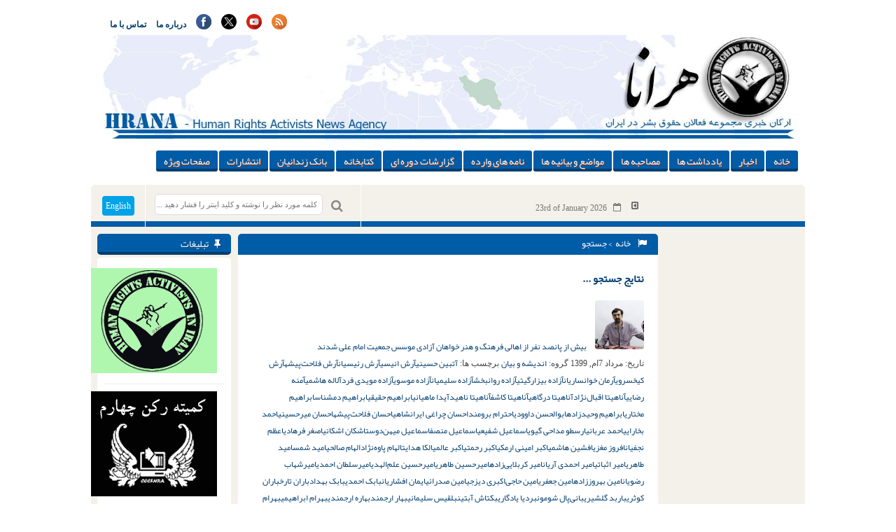

--- FILE ---
content_type: text/html; charset=UTF-8
request_url: https://www.hra-news.org/tag/%D8%B3%D8%B1%D9%88%D8%B4-%D8%B7%D8%A7%D9%87%D8%B1%DB%8C/
body_size: 22987
content:
<!DOCTYPE html>
<html dir="rtl" lang="fa-IR">
	<head>
		<title> خبرگزاری هرانا | بایگانی‌ها سروش طاهری - خبرگزاری هرانا </title>
		<meta charset="UTF-8">
		<meta name="generator" content="Wordpress 6.8.3"> 
	    <meta name="viewport" content="width=device-width, initial-scale=1"> 
	    <meta name="generator" content="اخبار,حقوق بشر,مجموعه فعالین حقوق بشر در ایران,هرانا,نقض حقوق بشر در ایران" >
	    <meta name="keywords" content="hrana,HRAI ,HRA ,human rights ,human rights in iran ,executions ,capital punishment ,women rights in iran ,children rights ,labor right ,labor union ,teacher union in iran ,bahaie ,bahayi ,iranain jew ,iran news ,farzad kamangar ,jamal hosseini ,evin ,Rajayi shahr, حقوق بشر ,حقوق بشر در ایران ,حقوق زنان ,دگرباشان جنسی ,اعدام ,سنگسار ,بهایی بهاییان, اتحادیه کارگری, یهودیان ایران, زرتشتیان ایران, زندانی سیاسی, زندانیان سیاسی, اوین, رجایی شهر, خاوران, گوهردشت, ,فرزاد کمانگر ,جمال حسینی حقوق کودکان, شورای حقوق بشر, سازمان ملل, دانشجوی ستاره دار, آزادی بیان, هرانا, ,خبرگزاری هرانا مجموعه فعالان حقوق بشر در ایران, مجموعه فعالان, ,فعالان حقوق بشر در ایران" >
	    <meta name="robots" content="ALL" >
	    <script>
    	(function(i,s,o,g,r,a,m){i['GoogleAnalyticsObject']=r;i[r]=i[r]||function(){
    		(i[r].q=i[r].q||[]).push(arguments)},i[r].l=1*new Date();a=s.createElement(o),
    		m=s.getElementsByTagName(o)[0];a.async=1;a.src=g;m.parentNode.insertBefore(a,m)
    	})(window,document,'script','https://www.google-analytics.com/analytics.js','ga');
    	ga('create', 'UA-46287364-1', 'auto');
    	ga('send', 'pageview');
	</script>
   	<script async src="https://www.googletagmanager.com/gtag/js?id=AW-327507711"></script>
	<script>
        	window.dataLayer = window.dataLayer || [];
		function gtag(){dataLayer.push(arguments);} gtag('js', new Date()); gtag('config', 'AW-327507711');
	</script>
	<script> gtag('event', 'conversion', {'send_to': 'AW-327507711/kEmlCPn5u98CEP-9lZwB'}); </script>
        <script>
        	function gtag_report_conversion(url) {
  			var callback = function () {
    				if (typeof(url) != 'undefined') {
      					window.location = url;
    				}
  			};
  			gtag('event', 'conversion', {
      				'send_to': 'AW-327507711/SN4vCOH3jakbEP-9lZwB',
      				'event_callback': callback
  			});
  			return false;
		}
	</script>
        <script>
		function gtag_report_hrairan_click_conversion(url) {
  			var callback = function () {
    				if (typeof(url) != 'undefined') {
      					window.location = url;
    				}
  			};
  			gtag('event', 'conversion', {
      				'send_to': 'AW-327507711/hdhHCNqgkqkbEP-9lZwB',
      				'event_callback': callback
  			});
  			return false;
		}
	</script>
    		    <link rel="icon" href="https://www.hra-news.org/wp-content/uploads/2023/12/favicon.png" sizes="32x32" >
	    
	    	    <!--[if IE]>
	    <link rel="stylesheet" href="https://www.hra-news.org/wp-content/themes/wp-news/css/all-ie-only.css" >
	<![endif]-->
		<meta name='robots' content='index, follow, max-image-preview:large, max-snippet:-1, max-video-preview:-1' />
	<style>img:is([sizes="auto" i], [sizes^="auto," i]) { contain-intrinsic-size: 3000px 1500px }</style>
	
	<!-- This site is optimized with the Yoast SEO Premium plugin v26.7 (Yoast SEO v26.8) - https://yoast.com/product/yoast-seo-premium-wordpress/ -->
	<link rel="canonical" href="https://www.hra-news.org/tag/سروش-طاهری/" />
	<meta property="og:locale" content="fa_IR" />
	<meta property="og:type" content="article" />
	<meta property="og:title" content="بایگانی‌های سروش طاهری" />
	<meta property="og:url" content="https://www.hra-news.org/tag/سروش-طاهری/" />
	<meta property="og:site_name" content="خبرگزاری هرانا" />
	<meta name="twitter:card" content="summary_large_image" />
	<meta name="twitter:site" content="@hra_news" />
	<script type="application/ld+json" class="yoast-schema-graph">{"@context":"https://schema.org","@graph":[{"@type":"CollectionPage","@id":"https://www.hra-news.org/tag/%d8%b3%d8%b1%d9%88%d8%b4-%d8%b7%d8%a7%d9%87%d8%b1%db%8c/","url":"https://www.hra-news.org/tag/%d8%b3%d8%b1%d9%88%d8%b4-%d8%b7%d8%a7%d9%87%d8%b1%db%8c/","name":"بایگانی‌ها سروش طاهری - خبرگزاری هرانا","isPartOf":{"@id":"https://www.hra-news.org/#website"},"primaryImageOfPage":{"@id":"https://www.hra-news.org/tag/%d8%b3%d8%b1%d9%88%d8%b4-%d8%b7%d8%a7%d9%87%d8%b1%db%8c/#primaryimage"},"image":{"@id":"https://www.hra-news.org/tag/%d8%b3%d8%b1%d9%88%d8%b4-%d8%b7%d8%a7%d9%87%d8%b1%db%8c/#primaryimage"},"thumbnailUrl":"https://www.hra-news.org/wp-content/uploads/2020/07/images-1.jpeg","breadcrumb":{"@id":"https://www.hra-news.org/tag/%d8%b3%d8%b1%d9%88%d8%b4-%d8%b7%d8%a7%d9%87%d8%b1%db%8c/#breadcrumb"},"inLanguage":"fa-IR"},{"@type":"ImageObject","inLanguage":"fa-IR","@id":"https://www.hra-news.org/tag/%d8%b3%d8%b1%d9%88%d8%b4-%d8%b7%d8%a7%d9%87%d8%b1%db%8c/#primaryimage","url":"https://www.hra-news.org/wp-content/uploads/2020/07/images-1.jpeg","contentUrl":"https://www.hra-news.org/wp-content/uploads/2020/07/images-1.jpeg","width":780,"height":393},{"@type":"BreadcrumbList","@id":"https://www.hra-news.org/tag/%d8%b3%d8%b1%d9%88%d8%b4-%d8%b7%d8%a7%d9%87%d8%b1%db%8c/#breadcrumb","itemListElement":[{"@type":"ListItem","position":1,"name":"خانه","item":"https://www.hra-news.org/"},{"@type":"ListItem","position":2,"name":"سروش طاهری"}]},{"@type":"WebSite","@id":"https://www.hra-news.org/#website","url":"https://www.hra-news.org/","name":"خبرگزاری هرانا","description":"ارگان خبری مجموعه فعلان حقوق بشر در ایران","publisher":{"@id":"https://www.hra-news.org/#organization"},"potentialAction":[{"@type":"SearchAction","target":{"@type":"EntryPoint","urlTemplate":"https://www.hra-news.org/?s={search_term_string}"},"query-input":{"@type":"PropertyValueSpecification","valueRequired":true,"valueName":"search_term_string"}}],"inLanguage":"fa-IR"},{"@type":"Organization","@id":"https://www.hra-news.org/#organization","name":"خبرگزاری هرانا - ارگان خبری مجموعه فعلان حقوق بشر در ایران","url":"https://www.hra-news.org/","logo":{"@type":"ImageObject","inLanguage":"fa-IR","@id":"https://www.hra-news.org/#/schema/logo/image/","url":"https://www.hra-news.org/wp-content/uploads/2016/11/hra-news.jpg","contentUrl":"https://www.hra-news.org/wp-content/uploads/2016/11/hra-news.jpg","width":464,"height":503,"caption":"خبرگزاری هرانا - ارگان خبری مجموعه فعلان حقوق بشر در ایران"},"image":{"@id":"https://www.hra-news.org/#/schema/logo/image/"},"sameAs":["https://www.facebook.com/Hranews","https://x.com/hra_news","https://www.instagram.com/hra.news","https://www.youtube.com/user/Hranaorg","https://fa.wikipedia.org/wiki/هرانا","https://twitter.com/HRANA_English","https://en.wikipedia.org/wiki/Human_Rights_Activists_in_Iran"]}]}</script>
	<!-- / Yoast SEO Premium plugin. -->


<link rel='dns-prefetch' href='//static.addtoany.com' />
<link rel="alternate" type="application/rss+xml" title="خبرگزاری هرانا &raquo; سروش طاهری خوراک برچسب" href="https://www.hra-news.org/tag/%d8%b3%d8%b1%d9%88%d8%b4-%d8%b7%d8%a7%d9%87%d8%b1%db%8c/feed/" />
<script>
/* <![CDATA[ */
window._wpemojiSettings = {"baseUrl":"https:\/\/s.w.org\/images\/core\/emoji\/16.0.1\/72x72\/","ext":".png","svgUrl":"https:\/\/s.w.org\/images\/core\/emoji\/16.0.1\/svg\/","svgExt":".svg","source":{"concatemoji":"https:\/\/www.hra-news.org\/wp-includes\/js\/wp-emoji-release.min.js?ver=6.8.3"}};
/*! This file is auto-generated */
!function(s,n){var o,i,e;function c(e){try{var t={supportTests:e,timestamp:(new Date).valueOf()};sessionStorage.setItem(o,JSON.stringify(t))}catch(e){}}function p(e,t,n){e.clearRect(0,0,e.canvas.width,e.canvas.height),e.fillText(t,0,0);var t=new Uint32Array(e.getImageData(0,0,e.canvas.width,e.canvas.height).data),a=(e.clearRect(0,0,e.canvas.width,e.canvas.height),e.fillText(n,0,0),new Uint32Array(e.getImageData(0,0,e.canvas.width,e.canvas.height).data));return t.every(function(e,t){return e===a[t]})}function u(e,t){e.clearRect(0,0,e.canvas.width,e.canvas.height),e.fillText(t,0,0);for(var n=e.getImageData(16,16,1,1),a=0;a<n.data.length;a++)if(0!==n.data[a])return!1;return!0}function f(e,t,n,a){switch(t){case"flag":return n(e,"\ud83c\udff3\ufe0f\u200d\u26a7\ufe0f","\ud83c\udff3\ufe0f\u200b\u26a7\ufe0f")?!1:!n(e,"\ud83c\udde8\ud83c\uddf6","\ud83c\udde8\u200b\ud83c\uddf6")&&!n(e,"\ud83c\udff4\udb40\udc67\udb40\udc62\udb40\udc65\udb40\udc6e\udb40\udc67\udb40\udc7f","\ud83c\udff4\u200b\udb40\udc67\u200b\udb40\udc62\u200b\udb40\udc65\u200b\udb40\udc6e\u200b\udb40\udc67\u200b\udb40\udc7f");case"emoji":return!a(e,"\ud83e\udedf")}return!1}function g(e,t,n,a){var r="undefined"!=typeof WorkerGlobalScope&&self instanceof WorkerGlobalScope?new OffscreenCanvas(300,150):s.createElement("canvas"),o=r.getContext("2d",{willReadFrequently:!0}),i=(o.textBaseline="top",o.font="600 32px Arial",{});return e.forEach(function(e){i[e]=t(o,e,n,a)}),i}function t(e){var t=s.createElement("script");t.src=e,t.defer=!0,s.head.appendChild(t)}"undefined"!=typeof Promise&&(o="wpEmojiSettingsSupports",i=["flag","emoji"],n.supports={everything:!0,everythingExceptFlag:!0},e=new Promise(function(e){s.addEventListener("DOMContentLoaded",e,{once:!0})}),new Promise(function(t){var n=function(){try{var e=JSON.parse(sessionStorage.getItem(o));if("object"==typeof e&&"number"==typeof e.timestamp&&(new Date).valueOf()<e.timestamp+604800&&"object"==typeof e.supportTests)return e.supportTests}catch(e){}return null}();if(!n){if("undefined"!=typeof Worker&&"undefined"!=typeof OffscreenCanvas&&"undefined"!=typeof URL&&URL.createObjectURL&&"undefined"!=typeof Blob)try{var e="postMessage("+g.toString()+"("+[JSON.stringify(i),f.toString(),p.toString(),u.toString()].join(",")+"));",a=new Blob([e],{type:"text/javascript"}),r=new Worker(URL.createObjectURL(a),{name:"wpTestEmojiSupports"});return void(r.onmessage=function(e){c(n=e.data),r.terminate(),t(n)})}catch(e){}c(n=g(i,f,p,u))}t(n)}).then(function(e){for(var t in e)n.supports[t]=e[t],n.supports.everything=n.supports.everything&&n.supports[t],"flag"!==t&&(n.supports.everythingExceptFlag=n.supports.everythingExceptFlag&&n.supports[t]);n.supports.everythingExceptFlag=n.supports.everythingExceptFlag&&!n.supports.flag,n.DOMReady=!1,n.readyCallback=function(){n.DOMReady=!0}}).then(function(){return e}).then(function(){var e;n.supports.everything||(n.readyCallback(),(e=n.source||{}).concatemoji?t(e.concatemoji):e.wpemoji&&e.twemoji&&(t(e.twemoji),t(e.wpemoji)))}))}((window,document),window._wpemojiSettings);
/* ]]> */
</script>

<link rel='stylesheet' id='hdwstyle-css' href='https://www.hra-news.org/wp-content/plugins/hdw-player-video-player-video-gallery/css/html5.hdwstyles.css?v=4.2&#038;ver=6.8.3' media='all' />
<link rel='stylesheet' id='mp-theme-css' href='https://www.hra-news.org/wp-content/plugins/memberpress/css/ui/theme.css?ver=1.12.11' media='all' />
<style id='wp-emoji-styles-inline-css'>

	img.wp-smiley, img.emoji {
		display: inline !important;
		border: none !important;
		box-shadow: none !important;
		height: 1em !important;
		width: 1em !important;
		margin: 0 0.07em !important;
		vertical-align: -0.1em !important;
		background: none !important;
		padding: 0 !important;
	}
</style>
<link rel='stylesheet' id='wp-block-library-rtl-css' href='https://www.hra-news.org/wp-includes/css/dist/block-library/style-rtl.min.css?ver=6.8.3' media='all' />
<style id='classic-theme-styles-inline-css'>
/*! This file is auto-generated */
.wp-block-button__link{color:#fff;background-color:#32373c;border-radius:9999px;box-shadow:none;text-decoration:none;padding:calc(.667em + 2px) calc(1.333em + 2px);font-size:1.125em}.wp-block-file__button{background:#32373c;color:#fff;text-decoration:none}
</style>
<style id='global-styles-inline-css'>
:root{--wp--preset--aspect-ratio--square: 1;--wp--preset--aspect-ratio--4-3: 4/3;--wp--preset--aspect-ratio--3-4: 3/4;--wp--preset--aspect-ratio--3-2: 3/2;--wp--preset--aspect-ratio--2-3: 2/3;--wp--preset--aspect-ratio--16-9: 16/9;--wp--preset--aspect-ratio--9-16: 9/16;--wp--preset--color--black: #000000;--wp--preset--color--cyan-bluish-gray: #abb8c3;--wp--preset--color--white: #ffffff;--wp--preset--color--pale-pink: #f78da7;--wp--preset--color--vivid-red: #cf2e2e;--wp--preset--color--luminous-vivid-orange: #ff6900;--wp--preset--color--luminous-vivid-amber: #fcb900;--wp--preset--color--light-green-cyan: #7bdcb5;--wp--preset--color--vivid-green-cyan: #00d084;--wp--preset--color--pale-cyan-blue: #8ed1fc;--wp--preset--color--vivid-cyan-blue: #0693e3;--wp--preset--color--vivid-purple: #9b51e0;--wp--preset--gradient--vivid-cyan-blue-to-vivid-purple: linear-gradient(135deg,rgba(6,147,227,1) 0%,rgb(155,81,224) 100%);--wp--preset--gradient--light-green-cyan-to-vivid-green-cyan: linear-gradient(135deg,rgb(122,220,180) 0%,rgb(0,208,130) 100%);--wp--preset--gradient--luminous-vivid-amber-to-luminous-vivid-orange: linear-gradient(135deg,rgba(252,185,0,1) 0%,rgba(255,105,0,1) 100%);--wp--preset--gradient--luminous-vivid-orange-to-vivid-red: linear-gradient(135deg,rgba(255,105,0,1) 0%,rgb(207,46,46) 100%);--wp--preset--gradient--very-light-gray-to-cyan-bluish-gray: linear-gradient(135deg,rgb(238,238,238) 0%,rgb(169,184,195) 100%);--wp--preset--gradient--cool-to-warm-spectrum: linear-gradient(135deg,rgb(74,234,220) 0%,rgb(151,120,209) 20%,rgb(207,42,186) 40%,rgb(238,44,130) 60%,rgb(251,105,98) 80%,rgb(254,248,76) 100%);--wp--preset--gradient--blush-light-purple: linear-gradient(135deg,rgb(255,206,236) 0%,rgb(152,150,240) 100%);--wp--preset--gradient--blush-bordeaux: linear-gradient(135deg,rgb(254,205,165) 0%,rgb(254,45,45) 50%,rgb(107,0,62) 100%);--wp--preset--gradient--luminous-dusk: linear-gradient(135deg,rgb(255,203,112) 0%,rgb(199,81,192) 50%,rgb(65,88,208) 100%);--wp--preset--gradient--pale-ocean: linear-gradient(135deg,rgb(255,245,203) 0%,rgb(182,227,212) 50%,rgb(51,167,181) 100%);--wp--preset--gradient--electric-grass: linear-gradient(135deg,rgb(202,248,128) 0%,rgb(113,206,126) 100%);--wp--preset--gradient--midnight: linear-gradient(135deg,rgb(2,3,129) 0%,rgb(40,116,252) 100%);--wp--preset--font-size--small: 13px;--wp--preset--font-size--medium: 20px;--wp--preset--font-size--large: 36px;--wp--preset--font-size--x-large: 42px;--wp--preset--spacing--20: 0.44rem;--wp--preset--spacing--30: 0.67rem;--wp--preset--spacing--40: 1rem;--wp--preset--spacing--50: 1.5rem;--wp--preset--spacing--60: 2.25rem;--wp--preset--spacing--70: 3.38rem;--wp--preset--spacing--80: 5.06rem;--wp--preset--shadow--natural: 6px 6px 9px rgba(0, 0, 0, 0.2);--wp--preset--shadow--deep: 12px 12px 50px rgba(0, 0, 0, 0.4);--wp--preset--shadow--sharp: 6px 6px 0px rgba(0, 0, 0, 0.2);--wp--preset--shadow--outlined: 6px 6px 0px -3px rgba(255, 255, 255, 1), 6px 6px rgba(0, 0, 0, 1);--wp--preset--shadow--crisp: 6px 6px 0px rgba(0, 0, 0, 1);}:where(.is-layout-flex){gap: 0.5em;}:where(.is-layout-grid){gap: 0.5em;}body .is-layout-flex{display: flex;}.is-layout-flex{flex-wrap: wrap;align-items: center;}.is-layout-flex > :is(*, div){margin: 0;}body .is-layout-grid{display: grid;}.is-layout-grid > :is(*, div){margin: 0;}:where(.wp-block-columns.is-layout-flex){gap: 2em;}:where(.wp-block-columns.is-layout-grid){gap: 2em;}:where(.wp-block-post-template.is-layout-flex){gap: 1.25em;}:where(.wp-block-post-template.is-layout-grid){gap: 1.25em;}.has-black-color{color: var(--wp--preset--color--black) !important;}.has-cyan-bluish-gray-color{color: var(--wp--preset--color--cyan-bluish-gray) !important;}.has-white-color{color: var(--wp--preset--color--white) !important;}.has-pale-pink-color{color: var(--wp--preset--color--pale-pink) !important;}.has-vivid-red-color{color: var(--wp--preset--color--vivid-red) !important;}.has-luminous-vivid-orange-color{color: var(--wp--preset--color--luminous-vivid-orange) !important;}.has-luminous-vivid-amber-color{color: var(--wp--preset--color--luminous-vivid-amber) !important;}.has-light-green-cyan-color{color: var(--wp--preset--color--light-green-cyan) !important;}.has-vivid-green-cyan-color{color: var(--wp--preset--color--vivid-green-cyan) !important;}.has-pale-cyan-blue-color{color: var(--wp--preset--color--pale-cyan-blue) !important;}.has-vivid-cyan-blue-color{color: var(--wp--preset--color--vivid-cyan-blue) !important;}.has-vivid-purple-color{color: var(--wp--preset--color--vivid-purple) !important;}.has-black-background-color{background-color: var(--wp--preset--color--black) !important;}.has-cyan-bluish-gray-background-color{background-color: var(--wp--preset--color--cyan-bluish-gray) !important;}.has-white-background-color{background-color: var(--wp--preset--color--white) !important;}.has-pale-pink-background-color{background-color: var(--wp--preset--color--pale-pink) !important;}.has-vivid-red-background-color{background-color: var(--wp--preset--color--vivid-red) !important;}.has-luminous-vivid-orange-background-color{background-color: var(--wp--preset--color--luminous-vivid-orange) !important;}.has-luminous-vivid-amber-background-color{background-color: var(--wp--preset--color--luminous-vivid-amber) !important;}.has-light-green-cyan-background-color{background-color: var(--wp--preset--color--light-green-cyan) !important;}.has-vivid-green-cyan-background-color{background-color: var(--wp--preset--color--vivid-green-cyan) !important;}.has-pale-cyan-blue-background-color{background-color: var(--wp--preset--color--pale-cyan-blue) !important;}.has-vivid-cyan-blue-background-color{background-color: var(--wp--preset--color--vivid-cyan-blue) !important;}.has-vivid-purple-background-color{background-color: var(--wp--preset--color--vivid-purple) !important;}.has-black-border-color{border-color: var(--wp--preset--color--black) !important;}.has-cyan-bluish-gray-border-color{border-color: var(--wp--preset--color--cyan-bluish-gray) !important;}.has-white-border-color{border-color: var(--wp--preset--color--white) !important;}.has-pale-pink-border-color{border-color: var(--wp--preset--color--pale-pink) !important;}.has-vivid-red-border-color{border-color: var(--wp--preset--color--vivid-red) !important;}.has-luminous-vivid-orange-border-color{border-color: var(--wp--preset--color--luminous-vivid-orange) !important;}.has-luminous-vivid-amber-border-color{border-color: var(--wp--preset--color--luminous-vivid-amber) !important;}.has-light-green-cyan-border-color{border-color: var(--wp--preset--color--light-green-cyan) !important;}.has-vivid-green-cyan-border-color{border-color: var(--wp--preset--color--vivid-green-cyan) !important;}.has-pale-cyan-blue-border-color{border-color: var(--wp--preset--color--pale-cyan-blue) !important;}.has-vivid-cyan-blue-border-color{border-color: var(--wp--preset--color--vivid-cyan-blue) !important;}.has-vivid-purple-border-color{border-color: var(--wp--preset--color--vivid-purple) !important;}.has-vivid-cyan-blue-to-vivid-purple-gradient-background{background: var(--wp--preset--gradient--vivid-cyan-blue-to-vivid-purple) !important;}.has-light-green-cyan-to-vivid-green-cyan-gradient-background{background: var(--wp--preset--gradient--light-green-cyan-to-vivid-green-cyan) !important;}.has-luminous-vivid-amber-to-luminous-vivid-orange-gradient-background{background: var(--wp--preset--gradient--luminous-vivid-amber-to-luminous-vivid-orange) !important;}.has-luminous-vivid-orange-to-vivid-red-gradient-background{background: var(--wp--preset--gradient--luminous-vivid-orange-to-vivid-red) !important;}.has-very-light-gray-to-cyan-bluish-gray-gradient-background{background: var(--wp--preset--gradient--very-light-gray-to-cyan-bluish-gray) !important;}.has-cool-to-warm-spectrum-gradient-background{background: var(--wp--preset--gradient--cool-to-warm-spectrum) !important;}.has-blush-light-purple-gradient-background{background: var(--wp--preset--gradient--blush-light-purple) !important;}.has-blush-bordeaux-gradient-background{background: var(--wp--preset--gradient--blush-bordeaux) !important;}.has-luminous-dusk-gradient-background{background: var(--wp--preset--gradient--luminous-dusk) !important;}.has-pale-ocean-gradient-background{background: var(--wp--preset--gradient--pale-ocean) !important;}.has-electric-grass-gradient-background{background: var(--wp--preset--gradient--electric-grass) !important;}.has-midnight-gradient-background{background: var(--wp--preset--gradient--midnight) !important;}.has-small-font-size{font-size: var(--wp--preset--font-size--small) !important;}.has-medium-font-size{font-size: var(--wp--preset--font-size--medium) !important;}.has-large-font-size{font-size: var(--wp--preset--font-size--large) !important;}.has-x-large-font-size{font-size: var(--wp--preset--font-size--x-large) !important;}
:where(.wp-block-post-template.is-layout-flex){gap: 1.25em;}:where(.wp-block-post-template.is-layout-grid){gap: 1.25em;}
:where(.wp-block-columns.is-layout-flex){gap: 2em;}:where(.wp-block-columns.is-layout-grid){gap: 2em;}
:root :where(.wp-block-pullquote){font-size: 1.5em;line-height: 1.6;}
</style>
<link rel='stylesheet' id='inf-font-awesome-css' href='https://www.hra-news.org/wp-content/plugins/post-slider-and-carousel-pro/assets/css/font-awesome.min.css?ver=2.2.1' media='all' />
<link rel='stylesheet' id='owl-carousel-css' href='https://www.hra-news.org/wp-content/plugins/post-slider-and-carousel-pro/assets/css/owl.carousel.min.css?ver=2.2.1' media='all' />
<link rel='stylesheet' id='psacp-public-style-css' href='https://www.hra-news.org/wp-content/plugins/post-slider-and-carousel-pro/assets/css/psacp-public.min.css?ver=2.2.1' media='all' />
<link rel='stylesheet' id='fontAwesomeCss-css' href='https://www.hra-news.org/wp-content/themes/wp-news/css/font-awesome.min.css?ver=6.8.3' media='all' />
<link rel='stylesheet' id='styleCss-css' href='https://www.hra-news.org/wp-content/themes/wp-news/style.css?1769194695&#038;ver=6.8.3' media='all' />
<style id='vazir-inline-style-inline-css'>

        @font-face {
            font-family: 'Vazir';
            src: url('https://www.hra-news.org/wp-content/themes/wp-news/fonts/vazir.woff2') format('woff2'),
                 url('https://www.hra-news.org/wp-content/themes/wp-news/fonts/vazir.woff') format('woff');
            font-weight: normal;
            font-style: normal;
            font-display: swap;
        }
    
</style>
<link rel='stylesheet' id='addtoany-css' href='https://www.hra-news.org/wp-content/plugins/add-to-any/addtoany.min.css?ver=1.16' media='all' />
<script src="https://www.hra-news.org/wp-content/plugins/hdw-player-video-player-video-gallery/js/jquery.min.js?ver=2.0.2" id="jquery-js"></script>
<script src="https://www.hra-news.org/wp-content/plugins/hdw-player-video-player-video-gallery/js/majhdwplayer.js?v=4.2&amp;ver=6.8.3" id="hdwmaj-js"></script>
<script src="https://www.hra-news.org/wp-content/plugins/hdw-player-video-player-video-gallery/js/html5.hdwplayer.js?v=4.2&amp;ver=6.8.3" id="hdwhtml-js"></script>
<script id="addtoany-core-js-before">
/* <![CDATA[ */
window.a2a_config=window.a2a_config||{};a2a_config.callbacks=[];a2a_config.overlays=[];a2a_config.templates={};a2a_localize = {
	Share: "Share",
	Save: "Save",
	Subscribe: "Subscribe",
	Email: "Email",
	Bookmark: "Bookmark",
	ShowAll: "Show all",
	ShowLess: "Show less",
	FindServices: "Find service(s)",
	FindAnyServiceToAddTo: "Instantly find any service to add to",
	PoweredBy: "Powered by",
	ShareViaEmail: "Share via email",
	SubscribeViaEmail: "Subscribe via email",
	BookmarkInYourBrowser: "Bookmark in your browser",
	BookmarkInstructions: "Press Ctrl+D or \u2318+D to bookmark this page",
	AddToYourFavorites: "Add to your favorites",
	SendFromWebOrProgram: "Send from any email address or email program",
	EmailProgram: "Email program",
	More: "More&#8230;",
	ThanksForSharing: "Thanks for sharing!",
	ThanksForFollowing: "Thanks for following!"
};
/* ]]> */
</script>
<script defer src="https://static.addtoany.com/menu/page.js" id="addtoany-core-js"></script>
<script defer src="https://www.hra-news.org/wp-content/plugins/add-to-any/addtoany.min.js?ver=1.1" id="addtoany-jquery-js"></script>
<script src="https://www.hra-news.org/wp-content/themes/wp-news/js/jquery-1.11.1.min.js?ver=6.8.3" id="jQueryJs-js"></script>
<script src="https://www.hra-news.org/wp-content/themes/wp-news/js/html5shiv.js?ver=6.8.3" id="html5shivJs-js"></script>
<script src="https://www.hra-news.org/wp-content/themes/wp-news/js/script.js?ver=6.8.3" id="scriptJs-js"></script>
<link rel="https://api.w.org/" href="https://www.hra-news.org/wp-json/" /><link rel="alternate" title="JSON" type="application/json" href="https://www.hra-news.org/wp-json/wp/v2/tags/87965" /><link rel="EditURI" type="application/rsd+xml" title="RSD" href="https://www.hra-news.org/xmlrpc.php?rsd" />
<meta name="generator" content="WordPress 6.8.3" />
<style>/* CSS added by WP Meta and Date Remover*/.entry-meta {display :none !important;}
	.home .entry-meta { display : none; }
	.entry-footer {display :none !important;}
	.home .entry-footer { display : none; }</style><link rel="icon" href="https://www.hra-news.org/wp-content/uploads/2023/12/favicon-70x70.png" sizes="32x32" />
<link rel="icon" href="https://www.hra-news.org/wp-content/uploads/2023/12/favicon.png" sizes="192x192" />
<link rel="apple-touch-icon" href="https://www.hra-news.org/wp-content/uploads/2023/12/favicon.png" />
<meta name="msapplication-TileImage" content="https://www.hra-news.org/wp-content/uploads/2023/12/favicon.png" />
		<script> 
		  (function(d, t) {
			var v = d.createElement(t), s = d.getElementsByTagName(t)[0];
			v.onload = function() {
			  window.voiceflow.chat.load({
				verify: { projectID: '68381537beeb8622fad13663' },
				url: 'https://general-runtime.voiceflow.com',
				versionID: 'production',
				assistant: {
				  persistence: 'localStorage'
				}
			  }).then(() => {
				// Code to be executed after the Voiceflow SDK has loaded and initialized
				if (!localStorage.getItem('chatBotClosed')) { 
				  window.voiceflow.chat.proactive.push(
					{ type: 'text', payload: { message: "Hello! How can I help you today? 😊" } },
					{ type: 'text', payload: { message: '😊 سلام! امروز چطور می توانم به شما کمک کنم؟' } }
				  );
				}
			  }).catch(error => {
				console.error('Error loading Voiceflow chat:', error);
			  });
			}
			v.src = "https://cdn.voiceflow.com/widget-next/bundle.mjs";
			v.type = "text/javascript";
			s.parentNode.insertBefore(v, s);
		  })(document, 'script');

		  document.addEventListener("DOMContentLoaded", () => {
			let interval = setInterval(() => {
				let chatWidget = document.querySelector("#voiceflow-chat");
				if (chatWidget && chatWidget.shadowRoot) {
					let closeButton = chatWidget.shadowRoot.querySelector(".vfrc-proactive button");
					if (closeButton) {
						// Make the close button visible
						closeButton.addEventListener("click", () => {
						  localStorage.setItem('chatBotClosed', 'true');
						});
						closeButton.style.opacity = "1";
						clearInterval(interval); // Stop the interval once done
					}
				}
			}, 100); // Check every 100ms 
		  });
		</script>
	</head>
	<body class="rtl archive tag tag-87965 wp-theme-wp-news">
		<div id="wrap">
		<header> <!-- Start Header -->
			<div class="container">
				<div class="menu1">
					<ul id="menu-top-menu" class="menu"><li id="menu-item-48610" class="menu-item menu-item-type-post_type menu-item-object-page menu-item-48610"><a href="https://www.hra-news.org/contact/">تماس با ما</a></li>
<li id="menu-item-48611" class="menu-item menu-item-type-post_type menu-item-object-page menu-item-48611"><a href="https://www.hra-news.org/about/">درباره ما</a></li>
</ul>					<div class="ico">
						<ul>
							<li><a href="https://www.facebook.com/Hranews" style=" width: 100%;"><img src="https://www.hra-news.org/wp-content/themes/wp-news/images/facebook.svg" alt="Facebook" style=" margin: 0 auto; height:22px; width: 22px;"></a></li>

							<li><a href="https://twitter.com/hra_news" style="width: 100%;"><img src="https://www.hra-news.org/wp-content/themes/wp-news/images/twitter-x-img.svg" alt="Twiter" style=" margin: 0 auto; height:22px; width:22px;"></a></li>

							<li><a href="https://www.youtube.com/user/Hranaorg" style=" width: 100%;"><img src="https://www.hra-news.org/wp-content/themes/wp-news/images/youtube.svg" alt="Youtube" style=" margin: 0 auto; height:22px; width:22px;"></a></li>
							<li><a href="https://www.hra-news.org/feed " style=" width: 100%;"><img src="https://www.hra-news.org/wp-content/themes/wp-news/images/rss.svg" alt="RSS" style=" margin: 0 auto; height:22px; width:22px;"></a></li>
							
						</ul>
					</div>  
				</div>    
				
				<div class="ads-top">
										
					<img src="https://www.hra-news.org/wp-content/uploads/2015/01/banner01.jpg" alt="خبرگزاری هرانا" >
				</div>
				<div class="menu2">

					<ul id="menu-main" class="menu"><li id="menu-item-48282" class="menu-item menu-item-type-custom menu-item-object-custom menu-item-home menu-item-48282"><a href="https://www.hra-news.org/">خانه</a></li>
<li id="menu-item-28918" class="menu-item menu-item-type-custom menu-item-object-custom menu-item-28918"><a href="https://www.hra-news.org/all_posts">اخبار</a></li>
<li id="menu-item-28912" class="menu-item menu-item-type-custom menu-item-object-custom menu-item-28912"><a href="https://www.hra-news.org/articles" title="مقالات">یادداشت ها</a></li>
<li id="menu-item-28913" class="menu-item menu-item-type-custom menu-item-object-custom menu-item-28913"><a href="https://www.hra-news.org/interviews">مصاحبه ها</a></li>
<li id="menu-item-28914" class="menu-item menu-item-type-custom menu-item-object-custom menu-item-28914"><a href="https://www.hra-news.org/statements">مواضع و بیانیه ها</a></li>
<li id="menu-item-28920" class="menu-item menu-item-type-custom menu-item-object-custom menu-item-28920"><a href="https://www.hra-news.org/reports" title="نامه های زندان">نامه های وارده</a></li>
<li id="menu-item-28915" class="menu-item menu-item-type-custom menu-item-object-custom menu-item-28915"><a href="https://www.hra-news.org/periodical-reports">گزارشات دوره ای</a></li>
<li id="menu-item-48278" class="menu-item menu-item-type-custom menu-item-object-custom menu-item-48278"><a href="https://www.hra-news.org/library">کتابخانه</a></li>
<li id="menu-item-48607" class="menu-item menu-item-type-custom menu-item-object-custom menu-item-48607"><a href="https://www.hra-news.org/bank">بانک زندانیان</a></li>
<li id="menu-item-48279" class="menu-item menu-item-type-custom menu-item-object-custom menu-item-48279"><a href="https://www.hra-news.org/publications">انتشارات</a></li>
<li id="menu-item-48881" class="menu-item menu-item-type-custom menu-item-object-custom menu-item-48881"><a href="https://www.hra-news.org/category/special">صفحات ویژه</a></li>
</ul>				</div> <!-- End Menu2 -->

				<div class="space"></div>

				<div class="sub-header">
					<div class="flag"><a href="https://www.en-hrana.org/?en-hra">English</a></div>

					<div class="searchbox">
						<i class="fa fa-search"></i><form method="get" id="searchform" action="https://www.hra-news.org ">
	<input type="text" class="search-input-box" placeholder="کلمه مورد نظر را نوشته و کلید اینتر را فشار دهید ..." name="s" id="s" value=""> 
</form> 
					</div>
					<div class="trickerbox">
						<div class="tricker"><i class="fa fa-caret-square-o-left"></i></div>
						<div class="times"><span><i class="fa fa-calendar-o"></i>23rd of January 2026     </span>
						</div>
					</div>
				</div> <!-- End Sub Header -->
			</div>
		</header> <!-- End Header -->
<div id="main">
	<div class="left-sidebar">
		<div class="box">
		<h4><i class="fa fa-thumb-tack"></i>    تبلیغات</h4>
		<div class="content-box">
			<div class="ads">
				<ul>
					<li><a href=""><img src="https://www.hra-news.org/wp-content/themes/wp-news/images/v-ads01.gif" alt=""></a></li>
					<li><a href=""><img src="https://www.hra-news.org/wp-content/themes/wp-news/images/v-ads02.gif" alt=""></a></li>
					<li><a href=""><img src="https://www.hra-news.org/wp-content/themes/wp-news/images/v-ads03.gif" alt=""></a></li>

				</ul>	
			</div>
		</div>
	</div> <!-- End Box -->
</div> <!-- End Left Sidebar -->	<div class="centeral">
		<div class="single-page">
			<h3 class="single-page-nav"><i class="fa fa-flag"></i>   <a href="https://www.hra-news.org"  >  خانه</a>  >  جستجو</h3>
			<h2 class="single-post-title"><a href="" > نتایج جستجو ... </a></h2>
							<div class="search-post-content">
					<ul>
						<li>
							<a href="https://www.hra-news.org/statements/a-510/">
								<img width="70" height="70" src="https://www.hra-news.org/wp-content/uploads/2020/07/images-1-70x70.jpeg" class="attachment-post-thumbnail size-post-thumbnail wp-post-image" alt="" decoding="async" srcset="https://www.hra-news.org/wp-content/uploads/2020/07/images-1-70x70.jpeg 70w, https://www.hra-news.org/wp-content/uploads/2020/07/images-1-150x150.jpeg 150w, https://www.hra-news.org/wp-content/uploads/2020/07/images-1-200x200.jpeg 200w, https://www.hra-news.org/wp-content/uploads/2020/07/images-1-144x144.jpeg 144w" sizes="(max-width: 70px) 100vw, 70px" />								بیش از پانصد نفر از اهالی فرهنگ و هنر خواهان آزادی موسس جمعیت امام علی شدند							</a>
							<div class="ten columns alpha archiveMetaData">
								<span class="archiveTimeMeta">
									<span class="timeMetaIcon"></span>
									<span class="metaTitle">تاریخ: </span>
									<span class="postMetaTime">مرداد 7ام, 1399</span>
								</span><!-- .timeMeta -->
								<span class="categoryMeta">
									<span class="categoryMetaIcon"></span>
									<span class="metaTitle">گروه: </span>
									<span class="postMetaCat"><a href="https://www.hra-news.org/category/thought-and-expression/" rel="category tag">اندیشه و بیان</a></span>
								</span><!-- .categoryMeta -->
								<span class="tagsMeta">
									<span class="tagsMetaIcon"></span>
									<span class="metaTitle">برچسب ها: </span>
									<span class="postMetaTags"> <a href="https://www.hra-news.org/tag/%d8%a2%d8%aa%d8%a8%db%8c%d9%86-%d8%ad%d8%b3%db%8c%d9%86%db%8c/" rel="tag">آتبین حسینی</a></span><span class="postMetaTags"><a href="https://www.hra-news.org/tag/%d8%a2%d8%b1%d8%b4-%d8%a7%d9%86%db%8c%d8%b3%db%8c/" rel="tag">آرش انیسی</a></span><span class="postMetaTags"><a href="https://www.hra-news.org/tag/%d8%a2%d8%b1%d8%b4-%d8%b1%d8%a6%db%8c%d8%b3%db%8c%d8%a7%d9%86/" rel="tag">آرش رئیسیان</a></span><span class="postMetaTags"><a href="https://www.hra-news.org/tag/%d8%a2%d8%b1%d8%b4-%d9%81%d9%84%d8%a7%d8%ad%d8%aa%e2%80%8c%d9%be%db%8c%d8%b4%d9%87/" rel="tag">آرش فلاحت‌پیشه</a></span><span class="postMetaTags"><a href="https://www.hra-news.org/tag/%d8%a2%d8%b1%d8%b4-%da%a9%db%8c%d8%ae%d8%b3%d8%b1%d9%88%db%8c/" rel="tag">آرش کیخسروی</a></span><span class="postMetaTags"><a href="https://www.hra-news.org/tag/%d8%a2%d8%b1%d9%85%d8%a7%d9%86-%d8%ae%d9%88%d8%a7%d9%86%d8%b3%d8%a7%d8%b1%db%8c%d8%a7%d9%86/" rel="tag">آرمان خوانساریان</a></span><span class="postMetaTags"><a href="https://www.hra-news.org/tag/%d8%a2%d8%b2%d8%a7%d8%af%d9%87-%d8%a8%db%8c%d8%b2%d8%a7%d8%b1%da%af%db%8c%d8%aa%db%8c/" rel="tag">آزاده بیزارگیتی</a></span><span class="postMetaTags"><a href="https://www.hra-news.org/tag/%d8%a2%d8%b2%d8%a7%d8%af%d9%87-%d8%b1%d9%88%d8%a7%d9%86%d8%a8%d8%ae%d8%b4/" rel="tag">آزاده روانبخش</a></span><span class="postMetaTags"><a href="https://www.hra-news.org/tag/%d8%a2%d8%b2%d8%a7%d8%af%d9%87-%d8%b3%d9%84%db%8c%d9%85%db%8c%d8%a7%d9%86/" rel="tag">آزاده سلیمیان</a></span><span class="postMetaTags"><a href="https://www.hra-news.org/tag/%d8%a2%d8%b2%d8%a7%d8%af%d9%87-%d9%85%d9%88%d8%b3%d9%88%db%8c/" rel="tag">آزاده موسوی</a></span><span class="postMetaTags"><a href="https://www.hra-news.org/tag/%d8%a2%d8%b2%d8%a7%d8%af%d9%87-%d9%85%d9%88%db%8c%d8%af%db%8c-%d9%81%d8%b1%d8%af/" rel="tag">آزاده مویدی فرد</a></span><span class="postMetaTags"><a href="https://www.hra-news.org/tag/%d8%a2%d9%84%d8%a7%d9%84%d9%87-%d9%87%d8%a7%d8%b4%d9%85%db%8c/" rel="tag">آلاله هاشمی</a></span><span class="postMetaTags"><a href="https://www.hra-news.org/tag/%d8%a2%d9%85%d9%86%d9%87-%d8%b1%d8%b6%d8%a7%db%8c%db%8c/" rel="tag">آمنه رضایی</a></span><span class="postMetaTags"><a href="https://www.hra-news.org/tag/%d8%a2%d9%86%d8%a7%d9%87%db%8c%d8%aa%d8%a7-%d8%a7%d9%82%d8%a8%d8%a7%d9%84%e2%80%8c%d9%86%da%98%d8%a7%d8%af/" rel="tag">آناهیتا اقبال‌نژاد</a></span><span class="postMetaTags"><a href="https://www.hra-news.org/tag/%d8%a2%d9%86%d8%a7%d9%87%db%8c%d8%aa%d8%a7-%d8%af%d8%b1%da%af%d8%a7%d9%87%db%8c/" rel="tag">آناهیتا درگاهی</a></span><span class="postMetaTags"><a href="https://www.hra-news.org/tag/%d8%a2%d9%86%d8%a7%d9%87%db%8c%d8%aa%d8%a7-%da%a9%d8%a7%d8%b4%d9%81/" rel="tag">آناهیتا کاشف</a></span><span class="postMetaTags"><a href="https://www.hra-news.org/tag/%d8%a2%d9%86%d8%a7%d9%87%db%8c%d8%aa%d8%a7-%d9%86%d8%a7%d9%87%db%8c%d8%af/" rel="tag">آناهیتا ناهید</a></span><span class="postMetaTags"><a href="https://www.hra-news.org/tag/%d8%a2%db%8c%d8%af%d8%a7-%d9%85%d8%a7%d9%87%db%8c%d8%a7%d9%86%db%8c/" rel="tag">آیدا ماهیانی</a></span><span class="postMetaTags"><a href="https://www.hra-news.org/tag/%d8%a7%d8%a8%d8%b1%d8%a7%d9%87%db%8c%d9%85-%d8%ad%d9%82%db%8c%d9%82%db%8c/" rel="tag">ابراهیم حقیقی</a></span><span class="postMetaTags"><a href="https://www.hra-news.org/tag/%d8%a7%d8%a8%d8%b1%d8%a7%d9%87%db%8c%d9%85-%d8%af%d9%85%d8%b4%d9%86%d8%a7%d8%b3/" rel="tag">ابراهیم دمشناس</a></span><span class="postMetaTags"><a href="https://www.hra-news.org/tag/%d8%a7%d8%a8%d8%b1%d8%a7%d9%87%db%8c%d9%85-%d9%85%d8%ae%d8%aa%d8%a7%d8%b1%db%8c/" rel="tag">ابراهیم مختاری</a></span><span class="postMetaTags"><a href="https://www.hra-news.org/tag/%d8%a7%d8%a8%d8%b1%d8%a7%d9%87%db%8c%d9%85-%d9%88%d8%ad%db%8c%d8%af%d8%b2%d8%a7%d8%af%d9%87/" rel="tag">ابراهیم وحیدزاده</a></span><span class="postMetaTags"><a href="https://www.hra-news.org/tag/%d8%a7%d8%a8%d9%88%d8%a7%d9%84%d8%ad%d8%b3%d9%86-%d8%af%d8%a7%d9%88%d9%88%d8%af%db%8c/" rel="tag">ابوالحسن داوودی</a></span><span class="postMetaTags"><a href="https://www.hra-news.org/tag/%d8%a7%d8%ad%d8%aa%d8%b1%d8%a7%d9%85-%d8%a8%d8%b1%d9%88%d9%85%d9%86%d8%af/" rel="tag">احترام برومند</a></span><span class="postMetaTags"><a href="https://www.hra-news.org/tag/%d8%a7%d8%ad%d8%b3%d8%a7%d9%86-%da%86%d8%b1%d8%a7%d8%ba%db%8c-%d8%a7%db%8c%d8%b1%d8%a7%d9%86%d8%b4%d8%a7%d9%87%db%8c/" rel="tag">احسان چراغی ایرانشاهی</a></span><span class="postMetaTags"><a href="https://www.hra-news.org/tag/%d8%a7%d8%ad%d8%b3%d8%a7%d9%86-%d9%81%d9%84%d8%a7%d8%ad%d8%aa%e2%80%8c%d9%be%db%8c%d8%b4%d9%87/" rel="tag">احسان فلاحت‌پیشه</a></span><span class="postMetaTags"><a href="https://www.hra-news.org/tag/%d8%a7%d8%ad%d8%b3%d8%a7%d9%86-%d9%85%db%8c%d8%b1%d8%ad%d8%b3%db%8c%d9%86%db%8c/" rel="tag">احسان میرحسینی</a></span><span class="postMetaTags"><a href="https://www.hra-news.org/tag/%d8%a7%d8%ad%d9%85%d8%af-%d8%a8%d8%ae%d8%a7%d8%b1%d8%a7%db%8c%db%8c/" rel="tag">احمد بخارایی</a></span><span class="postMetaTags"><a href="https://www.hra-news.org/tag/%d8%a7%d8%ad%d9%85%d8%af-%d8%b9%d8%b1%d8%a8%d8%a7%d9%86%db%8c/" rel="tag">احمد عربانی</a></span><span class="postMetaTags"><a href="https://www.hra-news.org/tag/%d8%a7%d8%b1%d8%b3%d8%b7%d9%88-%d9%85%d8%af%d8%a7%d8%ad%db%8c-%da%af%db%8c%d9%88%db%8c/" rel="tag">ارسطو مداحی گیوی</a></span><span class="postMetaTags"><a href="https://www.hra-news.org/tag/%d8%a7%d8%b3%d9%85%d8%a7%d8%b9%db%8c%d9%84-%d8%b4%d9%81%db%8c%d8%b9%db%8c/" rel="tag">اسماعیل شفیعی</a></span><span class="postMetaTags"><a href="https://www.hra-news.org/tag/%d8%a7%d8%b3%d9%85%d8%a7%d8%b9%db%8c%d9%84-%d9%85%d9%86%d8%b5%d9%81/" rel="tag">اسماعیل منصف</a></span><span class="postMetaTags"><a href="https://www.hra-news.org/tag/%d8%a7%d8%b3%d9%85%d8%a7%d8%b9%db%8c%d9%84-%d9%85%db%8c%d9%87%d9%86%e2%80%8c%d8%af%d9%88%d8%b3%d8%aa/" rel="tag">اسماعیل میهن‌دوست</a></span><span class="postMetaTags"><a href="https://www.hra-news.org/tag/%d8%a7%d8%b4%da%a9%d8%a7%d9%86-%d8%a7%d8%b4%da%a9%d8%a7%d9%86%db%8c/" rel="tag">اشکان اشکانی</a></span><span class="postMetaTags"><a href="https://www.hra-news.org/tag/%d8%a7%d8%b5%d8%ba%d8%b1-%d9%81%d8%b1%d9%87%d8%a7%d8%af%db%8c/" rel="tag">اصغر فرهادی</a></span><span class="postMetaTags"><a href="https://www.hra-news.org/tag/%d8%a7%d8%b9%d8%b8%d9%85-%d9%86%d8%ac%d9%81%db%8c%d8%a7%d9%86/" rel="tag">اعظم نجفیان</a></span><span class="postMetaTags"><a href="https://www.hra-news.org/tag/%d8%a7%d9%81%d8%b1%d9%88%d8%b2-%d9%85%d8%ba%d8%b2%db%8c/" rel="tag">افروز مغزی</a></span><span class="postMetaTags"><a href="https://www.hra-news.org/tag/%d8%a7%d9%81%d8%b4%db%8c%d9%86-%d9%87%d8%a7%d8%b4%d9%85%db%8c/" rel="tag">افشین هاشمی</a></span><span class="postMetaTags"><a href="https://www.hra-news.org/tag/%d8%a7%da%a9%d8%a8%d8%b1-%d8%a7%d9%85%db%8c%d9%86%db%8c-%d8%a7%d8%b1%d9%85%da%a9%db%8c/" rel="tag">اکبر امینی ارمکی</a></span><span class="postMetaTags"><a href="https://www.hra-news.org/tag/%d8%a7%da%a9%d8%a8%d8%b1-%d8%b1%d8%ad%d9%85%d8%aa%db%8c/" rel="tag">اکبر رحمتی</a></span><span class="postMetaTags"><a href="https://www.hra-news.org/tag/%d8%a7%da%a9%d8%a8%d8%b1-%d8%b9%d8%a7%d9%84%d9%85%db%8c/" rel="tag">اکبر عالمی</a></span><span class="postMetaTags"><a href="https://www.hra-news.org/tag/%d8%a7%d9%84%da%a9%d8%a7-%d9%87%d8%af%d8%a7%db%8c%d8%aa/" rel="tag">الکا هدایت</a></span><span class="postMetaTags"><a href="https://www.hra-news.org/tag/%d8%a7%d9%84%d9%87%d8%a7%d9%85-%d9%be%d8%a7%d9%88%d9%87%e2%80%8c%d9%86%da%98%d8%a7%d8%af/" rel="tag">الهام پاوه‌نژاد</a></span><span class="postMetaTags"><a href="https://www.hra-news.org/tag/%d8%a7%d9%84%d9%87%d8%a7%d9%85-%d8%b5%d8%a7%d9%84%d8%ad%db%8c/" rel="tag">الهام صالحی</a></span><span class="postMetaTags"><a href="https://www.hra-news.org/tag/%d8%a7%d9%85%db%8c%d8%af-%d8%b4%d9%85%d8%b3/" rel="tag">امید شمس</a></span><span class="postMetaTags"><a href="https://www.hra-news.org/tag/%d8%a7%d9%85%db%8c%d8%af-%d8%b7%d8%a7%d9%87%d8%b1%db%8c/" rel="tag">امید طاهری</a></span><span class="postMetaTags"><a href="https://www.hra-news.org/tag/%d8%a7%d9%85%db%8c%d8%b1-%d8%a7%d8%ab%d8%a8%d8%a7%d8%aa%db%8c/" rel="tag">امیر اثباتی</a></span><span class="postMetaTags"><a href="https://www.hra-news.org/tag/%d8%a7%d9%85%db%8c%d8%b1-%d8%a7%d8%ad%d9%85%d8%af%db%8c-%d8%a2%d8%b1%db%8c%d8%a7%d9%86/" rel="tag">امیر احمدی آریان</a></span><span class="postMetaTags"><a href="https://www.hra-news.org/tag/%d8%a7%d9%85%db%8c%d8%b1-%da%a9%d8%b1%d8%a8%d9%84%d8%a7%db%8c%db%8c%e2%80%8c%d8%b2%d8%a7%d8%af%d9%87/" rel="tag">امیر کربلایی‌زاده</a></span><span class="postMetaTags"><a href="https://www.hra-news.org/tag/%d8%a7%d9%85%db%8c%d8%b1%d8%ad%d8%b3%db%8c%d9%86-%d8%b7%d8%a7%d9%87%d8%b1%db%8c/" rel="tag">امیرحسین طاهری</a></span><span class="postMetaTags"><a href="https://www.hra-news.org/tag/%d8%a7%d9%85%db%8c%d8%b1%d8%ad%d8%b3%db%8c%d9%86-%d8%b9%d9%84%d9%85%e2%80%8c%d8%a7%d9%84%d9%87%d8%af%db%8c/" rel="tag">امیرحسین علم‌الهدی</a></span><span class="postMetaTags"><a href="https://www.hra-news.org/tag/%d8%a7%d9%85%db%8c%d8%b1%d8%b3%d9%84%d8%b7%d8%a7%d9%86-%d8%a7%d8%ad%d9%85%d8%af%db%8c/" rel="tag">امیرسلطان احمدی</a></span><span class="postMetaTags"><a href="https://www.hra-news.org/tag/%d8%a7%d9%85%db%8c%d8%b1%d8%b4%d9%87%d8%a7%d8%a8-%d8%b1%d8%b6%d9%88%db%8c%d8%a7%d9%86/" rel="tag">امیرشهاب رضویان</a></span><span class="postMetaTags"><a href="https://www.hra-news.org/tag/%d8%a7%d9%85%db%8c%d9%86-%d8%a8%d9%87%d8%b1%d9%88%d8%b2%d8%b2%d8%a7%d8%af%d9%87/" rel="tag">امین بهروززاده</a></span><span class="postMetaTags"><a href="https://www.hra-news.org/tag/%d8%a7%d9%85%db%8c%d9%86-%d8%ac%d8%b9%d9%81%d8%b1%db%8c/" rel="tag">امین جعفری</a></span><span class="postMetaTags"><a href="https://www.hra-news.org/tag/%d8%a7%d9%85%db%8c%d9%86-%d8%ad%d8%a7%d8%ac%db%8c%e2%80%8c%d8%a7%da%a9%d8%a8%d8%b1%db%8c-%d8%af%db%8c%d8%b2%d8%ac%db%8c/" rel="tag">امین حاجی‌اکبری دیزجی</a></span><span class="postMetaTags"><a href="https://www.hra-news.org/tag/%d8%a7%d9%85%db%8c%d9%86-%d8%b5%d8%af%d8%b1%d8%a7%d8%a6%db%8c/" rel="tag">امین صدرائی</a></span><span class="postMetaTags"><a href="https://www.hra-news.org/tag/%d8%a7%db%8c%d9%85%d8%a7%d9%86-%d8%a7%d9%81%d8%b4%d8%a7%d8%b1%db%8c%d8%a7%d9%86/" rel="tag">ایمان افشاریان</a></span><span class="postMetaTags"><a href="https://www.hra-news.org/tag/%d8%a8%d8%a7%d8%a8%da%a9-%d8%a7%d8%ad%d9%85%d8%af%db%8c/" rel="tag">بابک احمدی</a></span><span class="postMetaTags"><a href="https://www.hra-news.org/tag/%d8%a8%d8%a7%d8%a8%da%a9-%d8%a8%d9%87%d8%af%d8%a7%d8%af/" rel="tag">بابک بهداد</a></span><span class="postMetaTags"><a href="https://www.hra-news.org/tag/%d8%a8%d8%a7%d8%b1%d8%a7%d9%86-%d8%aa%d8%a7%d8%b1%d8%ae/" rel="tag">باران تارخ</a></span><span class="postMetaTags"><a href="https://www.hra-news.org/tag/%d8%a8%d8%a7%d8%b1%d8%a7%d9%86-%da%a9%d9%88%d8%ab%d8%b1%db%8c/" rel="tag">باران کوثری</a></span><span class="postMetaTags"><a href="https://www.hra-news.org/tag/%d8%a8%d8%a7%d8%b1%d8%a8%d8%af-%da%af%d9%84%d8%b4%db%8c%d8%b1%db%8c/" rel="tag">باربد گلشیری</a></span><span class="postMetaTags"><a href="https://www.hra-news.org/tag/%d8%a8%d8%a7%d9%86%db%8c%e2%80%8c%d9%be%d8%a7%d9%84-%d8%b4%d9%88%d9%85%d9%88%d9%86/" rel="tag">بانی‌پال شومون</a></span><span class="postMetaTags"><a href="https://www.hra-news.org/tag/%d8%a8%d8%b1%d8%af%db%8c%d8%a7-%db%8c%d8%a7%d8%af%da%af%d8%a7%d8%b1%db%8c/" rel="tag">بردیا یادگاری</a></span><span class="postMetaTags"><a href="https://www.hra-news.org/tag/%d8%a8%da%a9%d8%aa%d8%a7%d8%b4-%d8%a2%d8%a8%d8%aa%db%8c%d9%86/" rel="tag">بکتاش آبتین</a></span><span class="postMetaTags"><a href="https://www.hra-news.org/tag/%d8%a8%d9%84%d9%82%db%8c%d8%b3-%d8%b3%d9%84%db%8c%d9%85%d8%a7%d9%86%db%8c/" rel="tag">بلقیس سلیمانی</a></span><span class="postMetaTags"><a href="https://www.hra-news.org/tag/%d8%a8%d9%87%d8%a7%d8%b1-%d8%a7%d8%b1%d8%ac%d9%85%d9%86%d8%af/" rel="tag">بهار ارجمند</a></span><span class="postMetaTags"><a href="https://www.hra-news.org/tag/%d8%a8%d9%87%d8%a7%d8%b1%d9%87-%d8%a7%d8%b1%d8%ac%d9%85%d9%86%d8%af%db%8c/" rel="tag">بهاره ارجمندی</a></span><span class="postMetaTags"><a href="https://www.hra-news.org/tag/%d8%a8%d9%87%d8%b1%d8%a7%d9%85-%d8%a7%d8%a8%d8%b1%d8%a7%d9%87%db%8c%d9%85%db%8c/" rel="tag">بهرام ابراهیمی</a></span><span class="postMetaTags"><a href="https://www.hra-news.org/tag/%d8%a8%d9%87%d8%b1%d8%a7%d9%85-%d8%a7%d8%b1%d8%ac%d9%85%d9%86%d8%af%d9%86%db%8c%d8%a7/" rel="tag">بهرام ارجمندنیا</a></span><span class="postMetaTags"><a href="https://www.hra-news.org/tag/%d8%a8%d9%87%d8%b1%d8%a7%d9%85-%d8%a7%d8%b1%da%a9/" rel="tag">بهرام ارک</a></span><span class="postMetaTags"><a href="https://www.hra-news.org/tag/%d8%a8%d9%87%d8%b2%d8%a7%d8%af-%d8%ae%d8%af%d8%a7%d9%88%db%8c%d8%b3%db%8c/" rel="tag">بهزاد خداویسی</a></span><span class="postMetaTags"><a href="https://www.hra-news.org/tag/%d8%a8%d9%87%d8%b2%d8%a7%d8%af-%d8%b5%d8%af%db%8c%d9%82%db%8c/" rel="tag">بهزاد صدیقی</a></span><span class="postMetaTags"><a href="https://www.hra-news.org/tag/%d8%a8%d9%87%d8%b2%d8%a7%d8%af-%d9%85%d8%b1%d8%aa%d8%b6%d9%88%db%8c/" rel="tag">بهزاد مرتضوی</a></span><span class="postMetaTags"><a href="https://www.hra-news.org/tag/%d8%a8%d9%87%d9%85%d9%86-%d8%a7%d8%b1%d8%af%d9%84%d8%a7%d9%86/" rel="tag">بهمن اردلان</a></span><span class="postMetaTags"><a href="https://www.hra-news.org/tag/%d8%a8%d9%87%d9%85%d9%86-%d8%a7%d8%b1%da%a9/" rel="tag">بهمن ارک</a></span><span class="postMetaTags"><a href="https://www.hra-news.org/tag/%d8%a8%d9%87%d9%85%d9%86-%d8%b4%d8%b1%d9%88%d8%a7%d9%86/" rel="tag">بهمن شروان</a></span><span class="postMetaTags"><a href="https://www.hra-news.org/tag/%d8%a8%d9%87%d9%85%d9%86-%d9%81%d8%b1%d9%85%d8%a7%d9%86%e2%80%8c%d8%a2%d8%b1%d8%a7/" rel="tag">بهمن فرمان‌آرا</a></span><span class="postMetaTags"><a href="https://www.hra-news.org/tag/%d8%a8%d9%87%d9%86%d8%a7%d8%b2-%d8%ac%d8%b9%d9%81%d8%b1%db%8c/" rel="tag">بهناز جعفری</a></span><span class="postMetaTags"><a href="https://www.hra-news.org/tag/%d8%a8%d9%87%d9%86%d8%a7%d9%85-%d8%a8%d9%87%d8%b2%d8%a7%d8%af%db%8c/" rel="tag">بهنام بهزادی</a></span><span class="postMetaTags"><a href="https://www.hra-news.org/tag/%d8%a8%db%8c%d8%aa%d8%a7-%d9%85%d9%86%d8%b5%d9%88%d8%b1%db%8c/" rel="tag">بیتا منصوری</a></span><span class="postMetaTags"><a href="https://www.hra-news.org/tag/%d9%be%d8%a7%d9%86%d8%aa%d9%87%e2%80%8c%d8%a2-%d8%a8%d9%87%d8%b1%d8%a7%d9%85/" rel="tag">پانته‌آ بهرام</a></span><span class="postMetaTags"><a href="https://www.hra-news.org/tag/%d9%be%d8%a7%d9%86%d8%aa%d9%87%e2%80%8c%d8%a2-%d9%be%d9%86%d8%a7%d9%87%db%8c%e2%80%8c%d9%87%d8%a7/" rel="tag">پانته‌آ پناهی‌ها</a></span><span class="postMetaTags"><a href="https://www.hra-news.org/tag/%d9%be%d8%a7%d9%86%d8%aa%d9%87%e2%80%8c%d8%a2-%d9%88%d8%a7%d8%b9%d8%b8%e2%80%8c%d9%86%db%8c%d8%a7/" rel="tag">پانته‌آ واعظ‌نیا</a></span><span class="postMetaTags"><a href="https://www.hra-news.org/tag/%d9%be%d8%af%d8%b1%d8%a7%d9%85-%d8%a8%d9%82%d8%a7%db%8c%db%8c-%d8%a7%d9%86%d8%a7%d8%b1%da%a9%db%8c/" rel="tag">پدرام بقایی انارکی</a></span><span class="postMetaTags"><a href="https://www.hra-news.org/tag/%d9%be%d8%af%db%8c%d8%af%d9%87-%d8%ac%d9%85%d8%a7%d9%84%e2%80%8c%d9%87%d8%a7/" rel="tag">پدیده جمال‌ها</a></span><span class="postMetaTags"><a href="https://www.hra-news.org/tag/%d9%be%d8%b1%d8%b3%d8%aa%d9%88-%da%a9%d8%a7%d8%b1%d8%af%da%af%d8%b1/" rel="tag">پرستو کاردگر</a></span><span class="postMetaTags"><a href="https://www.hra-news.org/tag/%d9%be%d8%b1%d9%88%d8%a7%d9%86%d9%87-%d8%a2%d9%84-%d8%a8%d9%88%db%8c%d9%87/" rel="tag">پروانه آل بویه</a></span><span class="postMetaTags"><a href="https://www.hra-news.org/tag/%d9%be%d8%b1%d9%88%db%8c%d8%b2-%d9%be%d9%88%d8%b1%d8%ad%d8%b3%db%8c%d9%86%db%8c/" rel="tag">پرویز پورحسینی</a></span><span class="postMetaTags"><a href="https://www.hra-news.org/tag/%d9%be%d8%b1%d9%88%db%8c%d8%b2-%d8%ac%d8%a7%d9%87%d8%af/" rel="tag">پرویز جاهد</a></span><span class="postMetaTags"><a href="https://www.hra-news.org/tag/%d9%be%d8%b1%d9%88%db%8c%d9%86-%d8%a7%d8%b3%d9%81%d9%86%d8%af%db%8c%d8%a7%d8%b1%db%8c/" rel="tag">پروین اسفندیاری</a></span><span class="postMetaTags"><a href="https://www.hra-news.org/tag/%d9%be%d8%b1%d9%88%db%8c%d9%86-%d8%b5%d8%a7%d9%84%d8%ad%db%8c/" rel="tag">پروین صالحی</a></span><span class="postMetaTags"><a href="https://www.hra-news.org/tag/%d9%be%d8%b1%db%8c%d8%b2%d8%a7%d8%af-%d8%b3%db%8c%d9%81/" rel="tag">پریزاد سیف</a></span><span class="postMetaTags"><a href="https://www.hra-news.org/tag/%d9%be%d8%b1%db%8c%d8%b3%d8%a7-%d8%a7%da%a9%d8%a8%d8%b1%d8%b2%d8%a7%d8%af%d9%87/" rel="tag">پریسا اکبرزاده</a></span><span class="postMetaTags"><a href="https://www.hra-news.org/tag/%d9%be%d8%b1%db%8c%d8%b3%d8%a7-%d8%b4%d9%85%d8%b3/" rel="tag">پریسا شمس</a></span><span class="postMetaTags"><a href="https://www.hra-news.org/tag/%d9%be%d8%b1%db%8c%d8%b3%d8%a7-%d9%87%d8%a7%d8%ac%d8%b1%db%8c/" rel="tag">پریسا هاجری</a></span><span class="postMetaTags"><a href="https://www.hra-news.org/tag/%d9%be%d9%88%d8%b1%d8%a7%d9%86-%d8%af%d8%b1%d8%ae%d8%b4%d9%86%d8%af%d9%87/" rel="tag">پوران درخشنده</a></span><span class="postMetaTags"><a href="https://www.hra-news.org/tag/%d9%be%d9%88%d8%b1%d8%a7%d9%86%d8%af%d8%ae%d8%aa-%d8%b9%d8%b8%db%8c%d9%85%db%8c/" rel="tag">پوراندخت عظیمی</a></span><span class="postMetaTags"><a href="https://www.hra-news.org/tag/%d9%be%d9%88%d8%b1%db%8c%d8%a7-%d8%b0%d9%88%d8%a7%d9%84%d9%81%d9%82%d8%a7%d8%b1%db%8c/" rel="tag">پوریا ذوالفقاری</a></span><span class="postMetaTags"><a href="https://www.hra-news.org/tag/%d9%be%d9%88%d8%b1%db%8c%d8%a7-%d8%b1%d8%ad%db%8c%d9%85%db%8c-%d8%b3%d8%a7%d9%85/" rel="tag">پوریا رحیمی سام</a></span><span class="postMetaTags"><a href="https://www.hra-news.org/tag/%d9%be%d9%88%db%8c%d8%a7-%d9%be%d9%88%d8%b1%d8%a7%d9%85%db%8c%d9%86/" rel="tag">پویا پورامین</a></span><span class="postMetaTags"><a href="https://www.hra-news.org/tag/%d9%be%d9%88%db%8c%d8%a7%d9%86-%d8%a8%d8%ad%d9%82/" rel="tag">پویان بحق</a></span><span class="postMetaTags"><a href="https://www.hra-news.org/tag/%d9%be%d9%88%db%8c%d8%a7%d9%86-%d8%b4%d8%b9%d9%84%d9%87%e2%80%8c%d9%88%d8%b1/" rel="tag">پویان شعله‌ور</a></span><span class="postMetaTags"><a href="https://www.hra-news.org/tag/%d9%be%d9%88%db%8c%d8%a7%d9%86-%da%a9%d9%81%db%8c%d9%84%db%8c/" rel="tag">پویان کفیلی</a></span><span class="postMetaTags"><a href="https://www.hra-news.org/tag/%d9%be%db%8c%d8%a7%d9%85-%d9%84%d8%a7%d8%b1%db%8c%d8%a7%d9%86/" rel="tag">پیام لاریان</a></span><span class="postMetaTags"><a href="https://www.hra-news.org/tag/%d9%be%db%8c%d9%85%d8%a7%d9%86-%d8%a8%d8%b1%d9%88%d9%85%d9%86%d8%af/" rel="tag">پیمان برومند</a></span><span class="postMetaTags"><a href="https://www.hra-news.org/tag/%d9%be%db%8c%d9%85%d8%a7%d9%86-%d8%ad%d9%82%d8%a7%d9%86%db%8c/" rel="tag">پیمان حقانی</a></span><span class="postMetaTags"><a href="https://www.hra-news.org/tag/%d9%be%db%8c%d9%85%d8%a7%d9%86-%db%8c%d8%b2%d8%af%d8%a7%d9%86%db%8c/" rel="tag">پیمان یزدانی</a></span><span class="postMetaTags"><a href="https://www.hra-news.org/tag/%d8%aa%d8%a7%db%8c%d9%85%d8%a7%d8%b2-%d9%85%d9%86%d9%82%d8%a8%d8%aa%db%8c/" rel="tag">تایماز منقبتی</a></span><span class="postMetaTags"><a href="https://www.hra-news.org/tag/%d8%aa%d8%a8%d8%b3%d9%85-%d9%87%d8%a7%d8%b4%d9%85%db%8c-%d8%ad%d8%a7%d8%a6%d8%b1%db%8c/" rel="tag">تبسم هاشمی حائری</a></span><span class="postMetaTags"><a href="https://www.hra-news.org/tag/%d8%aa%d9%87%d9%85%db%8c%d9%86%d9%87-%d9%85%d8%ad%d9%85%d8%af%db%8c/" rel="tag">تهمینه محمدی</a></span><span class="postMetaTags"><a href="https://www.hra-news.org/tag/%d8%aa%d9%87%d9%85%db%8c%d9%86%d9%87-%d9%85%db%8c%d9%84%d8%a7%d9%86%db%8c/" rel="tag">تهمینه میلانی</a></span><span class="postMetaTags"><a href="https://www.hra-news.org/tag/%d8%aa%d9%88%d8%b1%d8%ac-%d8%a7%d8%b5%d9%84%d8%a7%d9%86%db%8c/" rel="tag">تورج اصلانی</a></span><span class="postMetaTags"><a href="https://www.hra-news.org/tag/%d8%ab%d9%86%d8%a7-%d8%ad%d8%b3%db%8c%d9%86%e2%80%8c%d9%be%d9%88%d8%b1/" rel="tag">ثنا حسین‌پور</a></span><span class="postMetaTags"><a href="https://www.hra-news.org/tag/%d8%ac%d8%b9%d9%81%d8%b1-%d9%be%d9%86%d8%a7%d9%87%db%8c/" rel="tag">جعفر پناهی</a></span><span class="postMetaTags"><a href="https://www.hra-news.org/tag/%d8%ac%d8%b9%d9%81%d8%b1-%d8%b1%d8%ad%db%8c%d9%85%db%8c/" rel="tag">جعفر رحیمی</a></span><span class="postMetaTags"><a href="https://www.hra-news.org/tag/%d8%ac%d9%84%d8%a7%d9%84-%d8%af%d8%b1%db%8c/" rel="tag">جلال دری</a></span><span class="postMetaTags"><a href="https://www.hra-news.org/tag/%d8%ac%d9%85%d8%a7%d9%84-%d8%b1%d8%ad%d9%85%d8%aa%db%8c/" rel="tag">جمال رحمتی</a></span><span class="postMetaTags"><a href="https://www.hra-news.org/tag/%d8%ac%d9%85%d8%b4%db%8c%d8%af-%d8%ac%d9%87%d8%a7%d9%86%e2%80%8c%d8%b2%d8%a7%d8%af%d9%87/" rel="tag">جمشید جهان‌زاده</a></span><span class="postMetaTags"><a href="https://www.hra-news.org/tag/%d8%ac%d9%85%d8%b9%db%8c%d8%aa-%d8%a7%d9%85%d8%a7%d9%85-%d8%b9%d9%84%db%8c/" rel="tag">جمعیت امام علی</a></span><span class="postMetaTags"><a href="https://www.hra-news.org/tag/%d8%ac%d9%88%d8%a7%d8%af-%d8%b9%d8%a7%d8%b7%d9%81%d9%87/" rel="tag">جواد عاطفه</a></span><span class="postMetaTags"><a href="https://www.hra-news.org/tag/%d8%ad%d8%a7%d9%85%d8%af-%d8%a8%d9%87%d8%af%d8%a7%d8%af/" rel="tag">حامد بهداد</a></span><span class="postMetaTags"><a href="https://www.hra-news.org/tag/%d8%ad%d8%a8%db%8c%d8%a8-%d8%af%d9%87%d9%82%d8%a7%d9%86%e2%80%8c%d9%86%d8%b3%d8%a8/" rel="tag">حبیب دهقان‌نسب</a></span><span class="postMetaTags"><a href="https://www.hra-news.org/tag/%d8%ad%d8%ac%d8%aa-%d8%b9%d9%84%db%8c%d8%ae%d8%a7%d9%86%db%8c/" rel="tag">حجت علیخانی</a></span><span class="postMetaTags"><a href="https://www.hra-news.org/tag/%d8%ad%d8%b3%d9%86-%d8%a2%d9%82%d8%a7%d8%ae%d8%a7%d9%86%db%8c/" rel="tag">حسن آقاخانی</a></span><span class="postMetaTags"><a href="https://www.hra-news.org/tag/%d8%ad%d8%b3%d9%86-%d8%a8%d8%a7%d8%b3%d8%aa%d8%a7%d9%86%db%8c/" rel="tag">حسن باستانی</a></span><span class="postMetaTags"><a href="https://www.hra-news.org/tag/%d8%ad%d8%b3%d9%86-%d9%be%d9%88%d8%b1%d8%b4%db%8c%d8%b1%d8%a7%d8%b2%db%8c/" rel="tag">حسن پورشیرازی</a></span><span class="postMetaTags"><a href="https://www.hra-news.org/tag/%d8%ad%d8%b3%d9%86-%d9%81%d8%aa%d8%ad%db%8c/" rel="tag">حسن فتحی</a></span><span class="postMetaTags"><a href="https://www.hra-news.org/tag/%d8%ad%d8%b3%d9%86-%d9%85%d8%b9%d8%ac%d9%88%d9%86%db%8c/" rel="tag">حسن معجونی</a></span><span class="postMetaTags"><a href="https://www.hra-news.org/tag/%d8%ad%d8%b3%d9%86-%d9%85%d9%87%d8%af%d9%88%db%8c/" rel="tag">حسن مهدوی</a></span><span class="postMetaTags"><a href="https://www.hra-news.org/tag/%d8%ad%d8%b3%db%8c%d9%86-%d9%be%d8%b1%d8%b3%d8%aa%d8%a7%d8%b1/" rel="tag">حسین پرستار</a></span><span class="postMetaTags"><a href="https://www.hra-news.org/tag/%d8%ad%d8%b3%db%8c%d9%86-%d8%aa%d9%81%d9%86%da%af%d8%af%d8%a7%d8%b1/" rel="tag">حسین تفنگدار</a></span><span class="postMetaTags"><a href="https://www.hra-news.org/tag/%d8%ad%d8%b3%db%8c%d9%86-%d8%b9%d9%84%db%8c%d8%b4%d8%a7%d9%be%d9%88%d8%b1/" rel="tag">حسین علیشاپور</a></span><span class="postMetaTags"><a href="https://www.hra-news.org/tag/%d8%ad%d8%b3%db%8c%d9%86-%d9%81%d8%b1%d8%ae%db%8c/" rel="tag">حسین فرخی</a></span><span class="postMetaTags"><a href="https://www.hra-news.org/tag/%d8%ad%d9%85%db%8c%d8%af-%d8%a7%d9%85%d8%ac%d8%af/" rel="tag">حمید امجد</a></span><span class="postMetaTags"><a href="https://www.hra-news.org/tag/%d8%ad%d9%85%db%8c%d8%af-%d9%be%d9%88%d8%b1%d8%a2%d8%b0%d8%b1%db%8c/" rel="tag">حمید پورآذری</a></span><span class="postMetaTags"><a href="https://www.hra-news.org/tag/%d8%ad%d9%85%db%8c%d8%af-%d8%ac%d8%a7%d9%86%db%8c%e2%80%8c%d9%be%d9%88%d8%b1/" rel="tag">حمید جانی‌پور</a></span><span class="postMetaTags"><a href="https://www.hra-news.org/tag/%d8%ad%d9%85%db%8c%d8%af-%d8%ac%d8%b9%d9%81%d8%b1%db%8c/" rel="tag">حمید جعفری</a></span><span class="postMetaTags"><a href="https://www.hra-news.org/tag/%d8%ad%d9%85%db%8c%d8%af-%d8%b2%d9%86%da%af%d9%86%d9%87/" rel="tag">حمید زنگنه</a></span><span class="postMetaTags"><a href="https://www.hra-news.org/tag/%d8%ad%d9%85%db%8c%d8%af-%d8%b3%db%8c%d8%a7%d9%88%d8%b4%d8%a7%d9%86/" rel="tag">حمید سیاوشان</a></span><span class="postMetaTags"><a href="https://www.hra-news.org/tag/%d8%ad%d9%85%db%8c%d8%af-%d8%b5%d9%88%d9%81%db%8c/" rel="tag">حمید صوفی</a></span><span class="postMetaTags"><a href="https://www.hra-news.org/tag/%d8%ad%d9%85%db%8c%d8%af%d8%b1%d8%b6%d8%a7-%d8%a2%d8%b4%d8%aa%db%8c%d8%a7%d9%86%db%8c%e2%80%8c%d9%be%d9%88%d8%b1/" rel="tag">حمیدرضا آشتیانی‌پور</a></span><span class="postMetaTags"><a href="https://www.hra-news.org/tag/%d8%ad%d9%85%db%8c%d8%af%d8%b1%d8%b6%d8%a7-%d9%85%d8%b3%db%8c%d8%a8%db%8c/" rel="tag">حمیدرضا مسیبی</a></span><span class="postMetaTags"><a href="https://www.hra-news.org/tag/%d8%ad%d9%85%db%8c%d8%af%d8%b1%d8%b6%d8%a7-%d9%86%d8%b9%db%8c%d9%85%db%8c/" rel="tag">حمیدرضا نعیمی</a></span><span class="postMetaTags"><a href="https://www.hra-news.org/tag/%d8%ad%d9%85%db%8c%d8%af%d8%b1%d8%b6%d8%a7-%d9%87%d9%86%d8%b1%db%8c/" rel="tag">حمیدرضا هنری</a></span><span class="postMetaTags"><a href="https://www.hra-news.org/tag/%d8%ae%d8%b3%d8%b1%d9%88-%d8%a7%d8%ad%d9%85%d8%af%db%8c/" rel="tag">خسرو احمدی</a></span><span class="postMetaTags"><a href="https://www.hra-news.org/tag/%d8%ae%d8%b3%d8%b1%d9%88-%d8%b4%d9%87%d8%b1%d8%a7%d8%b2/" rel="tag">خسرو شهراز</a></span><span class="postMetaTags"><a href="https://www.hra-news.org/tag/%d8%af%d8%a7%d8%b1%db%8c%d9%88%d8%b4-%d9%85%d9%88%d9%81%d9%82/" rel="tag">داریوش موفق</a></span><span class="postMetaTags"><a href="https://www.hra-news.org/tag/%d8%af%d8%a7%d9%88%d8%af-%d8%a7%d8%ad%d9%85%d8%af%db%8c-%d9%85%d9%88%d9%86%d8%b3-%d8%a2%d8%b1%d9%88%db%8c%d9%86/" rel="tag">داود احمدی مونس (آروین)</a></span><span class="postMetaTags"><a href="https://www.hra-news.org/tag/%d8%af%d8%a7%d9%88%d9%88%d8%af-%d8%ac%d9%87%d8%a7%d9%86%d9%88%d9%86%d8%af/" rel="tag">داوود جهانوند</a></span><span class="postMetaTags"><a href="https://www.hra-news.org/tag/%d8%af%d8%a7%d9%88%d9%88%d8%af-%d8%ae%db%8c%d8%a7%d9%85/" rel="tag">داوود خیام</a></span><span class="postMetaTags"><a href="https://www.hra-news.org/tag/%d8%b1%d8%a7%d9%85%db%8c%d8%a7%d8%b1-%d9%85%d9%86%d9%88%da%86%d9%87%d8%b1%d8%b2%d8%a7%d8%af%d9%87/" rel="tag">رامیار منوچهرزاده</a></span><span class="postMetaTags"><a href="https://www.hra-news.org/tag/%d8%b1%d8%a7%d9%85%db%8c%d9%86-%d8%b3%db%8c%d8%a7%d8%b1-%d8%af%d8%b4%d8%aa%db%8c/" rel="tag">رامین سیار دشتی</a></span><span class="postMetaTags"><a href="https://www.hra-news.org/tag/%d8%b1%d8%a7%d9%85%db%8c%d9%86-%d9%86%d8%a7%d8%b5%d8%b1%d9%86%d8%b5%db%8c%d8%b1/" rel="tag">رامین ناصرنصیر</a></span><span class="postMetaTags"><a href="https://www.hra-news.org/tag/%d8%b1%d8%ad%d9%85%d8%a7%d9%86%d9%87-%d8%b1%d8%a8%d8%a7%d9%86%db%8c/" rel="tag">رحمانه ربانی</a></span><span class="postMetaTags"><a href="https://www.hra-news.org/tag/%d8%b1%d8%ad%db%8c%d9%85-%d9%86%d9%88%d8%b1%d9%88%d8%b2%db%8c/" rel="tag">رحیم نوروزی</a></span><span class="postMetaTags"><a href="https://www.hra-news.org/tag/%d8%b1%d8%ae%d8%b4%d8%a7%d9%86-%d8%a8%d9%86%db%8c%e2%80%8c%d8%a7%d8%b9%d8%aa%d9%85%d8%a7%d8%af/" rel="tag">رخشان بنی‌اعتماد</a></span><span class="postMetaTags"><a href="https://www.hra-news.org/tag/%d8%b1%d8%b2%db%8c%d8%aa%d8%a7-%d9%81%d8%b6%d8%a7%db%8c%db%8c/" rel="tag">رزیتا فضایی</a></span><span class="postMetaTags"><a href="https://www.hra-news.org/tag/%d8%b1%d8%b3%d9%88%d9%84-%d8%b5%d8%af%d8%b1%d8%b9%d8%a7%d9%85%d9%84%db%8c/" rel="tag">رسول صدرعاملی</a></span><span class="postMetaTags"><a href="https://www.hra-news.org/tag/%d8%b1%d8%b6%d8%a7-%d8%a8%d8%a7%d8%a8%d8%a7%db%8c%db%8c-%d9%87%d9%85%d8%aa%db%8c/" rel="tag">رضا بابایی همتی</a></span><span class="postMetaTags"><a href="https://www.hra-news.org/tag/%d8%b1%d8%b6%d8%a7-%d8%a8%d8%a7%d8%a8%da%a9/" rel="tag">رضا بابک</a></span><span class="postMetaTags"><a href="https://www.hra-news.org/tag/%d8%b1%d8%b6%d8%a7-%d8%af%d8%b1%d9%85%db%8c%d8%b4%db%8c%d8%a7%d9%86/" rel="tag">رضا درمیشیان</a></span><span class="postMetaTags"><a href="https://www.hra-news.org/tag/%d8%b1%d8%b6%d8%a7-%d8%b4%d8%a7%d9%87%d8%a8%d8%af%d8%a7%d8%ba%db%8c/" rel="tag">رضا شاهبداغی</a></span><span class="postMetaTags"><a href="https://www.hra-news.org/tag/%d8%b1%d8%b6%d8%a7-%d8%b7%d8%a7%d9%87%d8%b1%db%8c/" rel="tag">رضا طاهری</a></span><span class="postMetaTags"><a href="https://www.hra-news.org/tag/%d8%b1%d8%b6%d8%a7-%d9%81%db%8c%d8%a7%d8%b6%db%8c/" rel="tag">رضا فیاضی</a></span><span class="postMetaTags"><a href="https://www.hra-news.org/tag/%d8%b1%d8%b6%d8%a7-%da%a9%d9%88%da%86%da%a9%e2%80%8c%d8%b2%d8%a7%d8%af%d9%87/" rel="tag">رضا کوچک‌زاده</a></span><span class="postMetaTags"><a href="https://www.hra-news.org/tag/%d8%b1%d8%b6%d8%a7-%d9%85%d8%ac%d9%84%d8%b3%db%8c/" rel="tag">رضا مجلسی</a></span><span class="postMetaTags"><a href="https://www.hra-news.org/tag/%d8%b1%d8%b6%d8%a7-%d9%85%db%8c%d8%b1%d8%b2%d8%a7-%d8%b3%db%8c%d8%af%db%8c/" rel="tag">رضا میرزا سیدی</a></span><span class="postMetaTags"><a href="https://www.hra-news.org/tag/%d8%b1%d8%b6%db%8c%d9%87-%d8%a7%d9%86%d8%b5%d8%a7%d8%b1%db%8c/" rel="tag">رضیه انصاری</a></span><span class="postMetaTags"><a href="https://www.hra-news.org/tag/%d8%b1%d9%81%db%8c%d9%82-%d9%86%d8%b5%d8%b1%d8%aa%db%8c/" rel="tag">رفیق نصرتی</a></span><span class="postMetaTags"><a href="https://www.hra-news.org/tag/%d8%b1%d9%87%d8%a7-%d9%85%d9%88%d9%85%d9%86%db%8c/" rel="tag">رها مومنی</a></span><span class="postMetaTags"><a href="https://www.hra-news.org/tag/%d8%b1%d9%88%d8%a7%d9%86%d8%a8%d8%ae%d8%b4-%d8%b5%d8%a7%d8%af%d9%82%db%8c/" rel="tag">روانبخش صادقی</a></span><span class="postMetaTags"><a href="https://www.hra-news.org/tag/%d8%b1%d9%88%d8%ad%e2%80%8c%d8%a7%d9%84%d9%84%d9%87-%d8%ac%d8%b9%d9%81%d8%b1%db%8c/" rel="tag">روح‌الله جعفری</a></span><span class="postMetaTags"><a href="https://www.hra-news.org/tag/%d8%b1%d9%88%da%98%db%8c%d8%a7-%d9%81%d8%b1%d9%88%d9%87%d8%b1/" rel="tag">روژیا فروهر</a></span><span class="postMetaTags"><a href="https://www.hra-news.org/tag/%d8%b1%d9%88%d8%b4%d9%86-%d9%86%d9%88%d8%b1%d9%88%d8%b2%db%8c/" rel="tag">روشن نوروزی</a></span><span class="postMetaTags"><a href="https://www.hra-news.org/tag/%d8%b1%d9%88%db%8c%d8%a7-%d8%a7%d9%81%d8%b4%d8%a7%d8%b1/" rel="tag">رویا افشار</a></span><span class="postMetaTags"><a href="https://www.hra-news.org/tag/%d8%b1%db%8c%d8%ad%d8%a7%d9%86%d9%87-%d8%b7%d8%b1%d8%a7%d9%88%d8%aa%db%8c/" rel="tag">ریحانه طراوتی</a></span><span class="postMetaTags"><a href="https://www.hra-news.org/tag/%d8%b2%d9%85%d8%a7%d9%86-%d9%88%d9%81%d8%a7%d8%ac%d9%88%db%8c%db%8c/" rel="tag">زمان وفاجویی</a></span><span class="postMetaTags"><a href="https://www.hra-news.org/tag/%d8%b2%d9%87%d8%b1%d8%a7-%d8%b1%d8%a8%d8%a7%d9%86%db%8c-%d8%a7%d9%85%d9%84%d8%b4%db%8c/" rel="tag">زهرا ربانی املشی</a></span><span class="postMetaTags"><a href="https://www.hra-news.org/tag/%d8%b2%d9%87%d8%b1%d8%a7-%d8%b1%d8%ad%db%8c%d9%85%db%8c/" rel="tag">زهرا رحیمی</a></span><span class="postMetaTags"><a href="https://www.hra-news.org/tag/%d8%b2%d9%87%d8%b1%d8%a7-%d8%b5%d8%a8%d8%b1%db%8c/" rel="tag">زهرا صبری</a></span><span class="postMetaTags"><a href="https://www.hra-news.org/tag/%d8%b2%d9%87%d8%b1%d8%a7-%d8%b5%d9%85%d8%af%db%8c/" rel="tag">زهرا صمدی</a></span><span class="postMetaTags"><a href="https://www.hra-news.org/tag/%d8%b2%d9%87%d8%b1%d8%a7-%d8%b9%d8%a8%d8%af%db%8c/" rel="tag">زهرا عبدی</a></span><span class="postMetaTags"><a href="https://www.hra-news.org/tag/%d8%b2%d9%87%d8%b1%d8%a7-%d9%85%d8%b4%d8%aa%d8%a7%d9%82/" rel="tag">زهرا مشتاق</a></span><span class="postMetaTags"><a href="https://www.hra-news.org/tag/%d8%b2%d9%87%d8%b1%d9%87-%d8%a7%d8%b1%d8%b3%d9%86%d8%ac%d9%88%d9%86/" rel="tag">زهره ارسنجون</a></span><span class="postMetaTags"><a href="https://www.hra-news.org/tag/%d8%b2%db%8c%d8%a8%d8%a7-%da%a9%d8%b1%d9%85%d8%b9%d9%84%db%8c/" rel="tag">زیبا کرمعلی</a></span><span class="postMetaTags"><a href="https://www.hra-news.org/tag/%d8%b2%db%8c%d9%86%d8%a8-%d9%85%d9%88%d8%ad%d8%af/" rel="tag">زینب موحد</a></span><span class="postMetaTags"><a href="https://www.hra-news.org/tag/%d8%b2%db%8c%d9%86%d8%a8-%d9%86%db%8c%da%a9%da%86%d9%87/" rel="tag">زینب نیکچه</a></span><span class="postMetaTags"><a href="https://www.hra-news.org/tag/%da%98%db%8c%d9%84%d8%a7-%d8%b4%d8%a7%d9%87%db%8c/" rel="tag">ژیلا شاهی</a></span><span class="postMetaTags"><a href="https://www.hra-news.org/tag/%d8%b3%d8%a7%d8%b1%d8%a7-%d9%81%d8%b1%d9%87%d9%be%d9%88%d8%b1/" rel="tag">سارا فرهپور</a></span><span class="postMetaTags"><a href="https://www.hra-news.org/tag/%d8%b3%d8%a7%d8%b3%d8%a7%d9%86-%d9%85%d8%ac%db%8c%d8%af%db%8c%d8%a7%d9%86%e2%80%8c%d9%81%d8%b1/" rel="tag">ساسان مجیدیان‌فر</a></span><span class="postMetaTags"><a href="https://www.hra-news.org/tag/%d8%b3%d8%a7%d8%b9%d8%af-%d8%a8%d8%a7%d9%82%d8%b1%db%8c/" rel="tag">ساعد باقری</a></span><span class="postMetaTags"><a href="https://www.hra-news.org/tag/%d8%b3%d8%a7%d8%b9%d8%af-%d8%b3%d9%87%db%8c%d9%84%db%8c/" rel="tag">ساعد سهیلی</a></span><span class="postMetaTags"><a href="https://www.hra-news.org/tag/%d8%b3%d8%a7%d9%85%d8%a7%d9%86-%d8%b3%d8%a7%d9%84%d9%88%d8%b1/" rel="tag">سامان سالور</a></span><span class="postMetaTags"><a href="https://www.hra-news.org/tag/%d8%b3%d8%a7%d9%85%d8%b1%d9%86%d8%af-%d9%85%d8%b9%d8%b1%d9%88%d9%81%db%8c/" rel="tag">سامرند معروفی</a></span><span class="postMetaTags"><a href="https://www.hra-news.org/tag/%d8%b3%d9%be%db%8c%d8%af%d9%87-%d8%a7%d8%a8%d8%b7%d8%ad%db%8c/" rel="tag">سپیده ابطحی</a></span><span class="postMetaTags"><a href="https://www.hra-news.org/tag/%d8%b3%d8%aa%d8%a7%d8%b1%d9%87-%d8%a7%d8%b3%da%a9%d9%86%d8%af%d8%b1%db%8c/" rel="tag">ستاره اسکندری</a></span><span class="postMetaTags"><a href="https://www.hra-news.org/tag/%d8%b3%d8%aa%d8%a7%d8%b1%d9%87-%d8%a8%d8%a7%d8%b3%d8%aa%d8%a7%d9%86%db%8c/" rel="tag">ستاره باستانی</a></span><span class="postMetaTags"><a href="https://www.hra-news.org/tag/%d8%b3%d8%ac%d8%a7%d8%af-%d8%a7%d9%81%d8%b4%d8%a7%d8%b1%db%8c%d8%a7%d9%86/" rel="tag">سجاد افشاریان</a></span><span class="postMetaTags"><a href="https://www.hra-news.org/tag/%d8%b3%d8%ad%d8%b1-%d8%b3%d8%ae%d8%a7%db%8c%db%8c/" rel="tag">سحر سخایی</a></span><span class="postMetaTags"><a href="https://www.hra-news.org/tag/%d8%b3%d8%ad%d8%b1-%d9%85%d8%b5%db%8c%d8%a8%db%8c/" rel="tag">سحر مصیبی</a></span><span class="postMetaTags"><a href="https://www.hra-news.org/tag/%d8%b3%d8%b1%d9%88%d8%b4-%d8%b7%d8%a7%d9%87%d8%b1%db%8c/" rel="tag">سروش طاهری</a></span><span class="postMetaTags"><a href="https://www.hra-news.org/tag/%d8%b3%d8%b9%db%8c%d8%af-%d8%a7%d8%a8%d8%b1%d8%a7%d9%87%db%8c%d9%85%db%8c%e2%80%8c%d9%81%d8%b1/" rel="tag">سعید ابراهیمی‌فر</a></span><span class="postMetaTags"><a href="https://www.hra-news.org/tag/%d8%b3%d8%b9%db%8c%d8%af-%d8%a7%d8%b3%d8%af%db%8c/" rel="tag">سعید اسدی</a></span><span class="postMetaTags"><a href="https://www.hra-news.org/tag/%d8%b3%d8%b9%db%8c%d8%af-%da%86%d9%86%da%af%db%8c%d8%b2%db%8c%d8%a7%d9%86/" rel="tag">سعید چنگیزیان</a></span><span class="postMetaTags"><a href="https://www.hra-news.org/tag/%d8%b3%d8%b9%db%8c%d8%af-%d8%af%d9%87%d9%82%d8%a7%d9%86/" rel="tag">سعید دهقان</a></span><span class="postMetaTags"><a href="https://www.hra-news.org/tag/%d8%b3%d8%b9%db%8c%d8%af-%d8%b4%d8%a7%d9%be%d9%88%d8%b1%db%8c/" rel="tag">سعید شاپوری</a></span><span class="postMetaTags"><a href="https://www.hra-news.org/tag/%d8%b3%d8%b9%db%8c%d8%af-%d8%b7%d9%84%d8%a7%d8%a6%db%8c/" rel="tag">سعید طلائی</a></span><span class="postMetaTags"><a href="https://www.hra-news.org/tag/%d8%b3%d8%b9%db%8c%d8%af-%d9%86%d9%88%d8%b1%d9%88%d8%b2%db%8c/" rel="tag">سعید نوروزی</a></span><span class="postMetaTags"><a href="https://www.hra-news.org/tag/%d8%b3%d9%84%d9%85%d8%a7-%d8%b3%d9%84%d8%a7%d9%85%d8%aa%db%8c/" rel="tag">سلما سلامتی</a></span><span class="postMetaTags"><a href="https://www.hra-news.org/tag/%d8%b3%d9%85%db%8c%d8%b1%d8%a7-%d8%a8%d8%b1%d8%a7%d8%af%d8%b1%db%8c/" rel="tag">سمیرا برادری</a></span><span class="postMetaTags"><a href="https://www.hra-news.org/tag/%d8%b3%d9%85%db%8c%d8%b1%d8%a7-%d8%ae%d9%84%db%8c%d9%84%db%8c/" rel="tag">سمیرا خلیلی</a></span><span class="postMetaTags"><a href="https://www.hra-news.org/tag/%d8%b3%d9%85%db%8c%d9%87-%d8%ac%d8%b9%d9%81%d8%b1%db%8c/" rel="tag">سمیه جعفری</a></span><span class="postMetaTags"><a href="https://www.hra-news.org/tag/%d8%b3%d9%87%d8%b1%d8%a7%d8%a8-%d9%be%d9%88%d8%b1%d9%86%d8%a7%d8%b8%d8%b1%db%8c/" rel="tag">سهراب پورناظری</a></span><span class="postMetaTags"><a href="https://www.hra-news.org/tag/%d8%b3%d9%87%d8%b1%d8%a7%d8%a8-%d8%b3%d9%84%db%8c%d9%85%db%8c/" rel="tag">سهراب سلیمی</a></span><span class="postMetaTags"><a href="https://www.hra-news.org/tag/%d8%b3%d9%87%db%8c%d9%84-%d9%85%d8%ad%d9%85%d9%88%d8%af%db%8c/" rel="tag">سهیل محمودی</a></span><span class="postMetaTags"><a href="https://www.hra-news.org/tag/%d8%b3%d9%87%db%8c%d9%84%d8%a7-%d8%b5%d9%86%d9%85%e2%80%8c%d9%86%d9%88/" rel="tag">سهیلا صنم‌نو</a></span><span class="postMetaTags"><a href="https://www.hra-news.org/tag/%d8%b3%d9%87%db%8c%d9%84%d8%a7-%d9%81%d8%b1%d8%b2%db%8c%d9%86%e2%80%8c%d9%86%da%98%d8%a7%d8%af/" rel="tag">سهیلا فرزین‌نژاد</a></span><span class="postMetaTags"><a href="https://www.hra-news.org/tag/%d8%b3%d9%87%db%8c%d9%84%d8%a7-%da%af%d9%84%d8%b3%d8%aa%d8%a7%d9%86%db%8c/" rel="tag">سهیلا گلستانی</a></span><span class="postMetaTags"><a href="https://www.hra-news.org/tag/%d8%b3%d9%87%db%8c%d9%84%d8%a7-%d9%86%d8%ac%d9%85/" rel="tag">سهیلا نجم</a></span><span class="postMetaTags"><a href="https://www.hra-news.org/tag/%d8%b3%d9%88%d8%b3%d9%86-%d9%be%d8%b1%d9%88%d8%b1/" rel="tag">سوسن پرور</a></span><span class="postMetaTags"><a href="https://www.hra-news.org/tag/%d8%b3%d9%88%d8%b3%d9%86-%d9%85%d9%82%d8%b5%d9%88%d8%af%d9%84%d9%88/" rel="tag">سوسن مقصودلو</a></span><span class="postMetaTags"><a href="https://www.hra-news.org/tag/%d8%b3%d9%88%da%af%d9%84-%d9%82%d9%84%d8%a7%d8%aa%db%8c%d8%a7%d9%86/" rel="tag">سوگل قلاتیان</a></span><span class="postMetaTags"><a href="https://www.hra-news.org/tag/%d8%b3%db%8c%d8%a7%d9%85%da%a9-%da%a9%d8%a7%d8%b1%db%8c%e2%80%8c%d9%86%da%98%d8%a7%d8%af/" rel="tag">سیامک کاری‌نژاد</a></span><span class="postMetaTags"><a href="https://www.hra-news.org/tag/%d8%b3%db%8c%d8%a7%d9%88%d8%b4-%d8%b3%d8%aa%d8%a7%d8%b1%db%8c/" rel="tag">سیاوش ستاری</a></span><span class="postMetaTags"><a href="https://www.hra-news.org/tag/%d8%b3%db%8c%d8%a7%d9%88%d8%b4-%d8%b7%d9%87%d9%85%d9%88%d8%b1%d8%ab/" rel="tag">سیاوش طهمورث</a></span><span class="postMetaTags"><a href="https://www.hra-news.org/tag/%d8%b3%db%8c%d8%af-%d8%b1%d8%b3%d9%88%d9%84-%d8%b3%d8%b9%d8%a7%d8%af%d8%aa/" rel="tag">سید رسول سعادت</a></span><span class="postMetaTags"><a href="https://www.hra-news.org/tag/%d8%b3%db%8c%d8%af-%d8%b6%db%8c%d8%a7%d8%a1%d8%a7%d9%84%d8%af%db%8c%d9%86-%d8%b4%d9%81%db%8c%d8%b9%db%8c/" rel="tag">سید ضیاءالدین شفیعی</a></span><span class="postMetaTags"><a href="https://www.hra-news.org/tag/%d8%b3%db%8c%d8%af-%d8%b9%d8%b1%d9%81%d8%a7%d9%86-%d8%ac%d8%b9%d9%81%d8%b1%db%8c/" rel="tag">سید عرفان جعفری</a></span><span class="postMetaTags"><a href="https://www.hra-news.org/tag/%d8%b3%db%8c%d8%af-%d9%85%d8%ad%d8%b3%d9%86-%d9%87%d8%a7%d8%b4%d9%85%db%8c/" rel="tag">سید محسن هاشمی</a></span><span class="postMetaTags"><a href="https://www.hra-news.org/tag/%d8%b3%db%8c%d8%af-%d9%85%d9%87%d8%b1%d8%af%d8%a7%d8%af-%d8%b6%db%8c%d8%a7%db%8c%db%8c/" rel="tag">سید مهرداد ضیایی</a></span><span class="postMetaTags"><a href="https://www.hra-news.org/tag/%d8%b3%db%8c%d8%b1%d9%88%d8%b3-%d8%a7%d8%b3%d9%86%d9%82%db%8c/" rel="tag">سیروس اسنقی</a></span><span class="postMetaTags"><a href="https://www.hra-news.org/tag/%d8%b3%db%8c%d9%85%d8%a7-%d8%b4%d8%a7%d9%87%d9%85%d8%b1%d8%a7%d8%af%db%8c/" rel="tag">سیما شاهمرادی</a></span><span class="postMetaTags"><a href="https://www.hra-news.org/tag/%d8%b3%db%8c%d9%85%db%8c%d9%86-%da%a9%d8%b1%d8%a7%d9%85%d8%aa%db%8c/" rel="tag">سیمین کرامتی</a></span><span class="postMetaTags"><a href="https://www.hra-news.org/tag/%d8%b4%d8%a7%d8%b1%d9%85%db%8c%d9%86-%d9%85%db%8c%d9%85%d9%86%d8%af%db%8c-%d9%86%da%98%d8%a7%d8%af/" rel="tag">شارمین میمندی نژاد</a></span><span class="postMetaTags"><a href="https://www.hra-news.org/tag/%d8%b4%d8%a8%d8%b1%d9%87-%d8%a7%d9%81%d8%b4%d8%a7%d8%b1/" rel="tag">شبره افشار</a></span><span class="postMetaTags"><a href="https://www.hra-news.org/tag/%d8%b4%d8%a8%d9%86%d9%85-%d9%81%d8%b1%d8%b4%d8%a7%d8%af%d8%ac%d9%88/" rel="tag">شبنم فرشادجو</a></span><span class="postMetaTags"><a href="https://www.hra-news.org/tag/%d8%b4%d8%b1%d9%88%db%8c%d9%86-%d8%b3%d9%84%db%8c%d9%85%d8%a7%d9%86%db%8c/" rel="tag">شروین سلیمانی</a></span><span class="postMetaTags"><a href="https://www.hra-news.org/tag/%d8%b4%d9%82%d8%a7%db%8c%d9%82-%d8%b4%d9%88%d8%b1%db%8c%d8%a7%d9%86/" rel="tag">شقایق شوریان</a></span><span class="postMetaTags"><a href="https://www.hra-news.org/tag/%d8%b4%d9%87%d8%a7%d8%a8%e2%80%8c%d8%a7%d9%84%d8%af%db%8c%d9%86-%d8%ad%d8%b3%db%8c%d9%86%e2%80%8c%d9%be%d9%88%d8%b1/" rel="tag">شهاب‌الدین حسین‌پور</a></span><span class="postMetaTags"><a href="https://www.hra-news.org/tag/%d8%b4%d9%87%d8%a7%d8%a8%e2%80%8c%d8%a7%d9%84%d8%af%db%8c%d9%86-%d8%b9%d9%84%d9%88%db%8c/" rel="tag">شهاب‌الدین علوی</a></span><span class="postMetaTags"><a href="https://www.hra-news.org/tag/%d8%b4%d9%87%d8%b1%d8%a7%d9%85-%d8%b4%db%8c%d8%b1%d8%b2%d8%a7%d8%af%db%8c/" rel="tag">شهرام شیرزادی</a></span><span class="postMetaTags"><a href="https://www.hra-news.org/tag/%d8%b4%d9%87%d8%b1%d8%a8%d8%a7%d9%86%d9%88-%d8%a8%d9%87%d8%ac%d8%aa/" rel="tag">شهربانو بهجت</a></span><span class="postMetaTags"><a href="https://www.hra-news.org/tag/%d8%b4%d9%87%d8%b1%d9%87-%d8%b3%d9%84%d8%b7%d8%a7%d9%86%db%8c/" rel="tag">شهره سلطانی</a></span><span class="postMetaTags"><a href="https://www.hra-news.org/tag/%d8%b4%d9%87%d8%b1%d9%88%d8%b2-%d8%af%d9%84%e2%80%8c%d8%a7%d9%81%da%a9%d8%a7%d8%b1/" rel="tag">شهروز دل‌افکار</a></span><span class="postMetaTags"><a href="https://www.hra-news.org/tag/%d8%b4%d9%87%db%8c%d9%86-%d9%81%d8%a7%d8%ae%d8%b1/" rel="tag">شهین فاخر</a></span><span class="postMetaTags"><a href="https://www.hra-news.org/tag/%d8%b4%db%8c%d8%b1%db%8c%d9%86-%d8%a8%d8%b2%d8%b1%da%af%d9%85%d9%87%d8%b1/" rel="tag">شیرین بزرگمهر</a></span><span class="postMetaTags"><a href="https://www.hra-news.org/tag/%d8%b4%db%8c%d9%85%d8%a7-%d9%82%d9%88%d8%b4%d9%87/" rel="tag">شیما قوشه</a></span><span class="postMetaTags"><a href="https://www.hra-news.org/tag/%d8%b4%db%8c%d9%85%d8%a7-%d9%85%d9%86%d9%81%d8%b1%d8%af/" rel="tag">شیما منفرد</a></span><span class="postMetaTags"><a href="https://www.hra-news.org/tag/%d8%b4%db%8c%d9%88%d8%a7-%d8%ae%d9%86%db%8c%d8%a7%da%af%d8%b1/" rel="tag">شیوا خنیاگر</a></span><span class="postMetaTags"><a href="https://www.hra-news.org/tag/%d8%b5%d8%a7%d8%af%d9%82-%d8%b5%d9%81%d8%a7%db%8c%db%8c/" rel="tag">صادق صفایی</a></span><span class="postMetaTags"><a href="https://www.hra-news.org/tag/%d8%b5%d8%a8%d8%a7-%d8%b3%d8%aa%d8%a7%d8%b1%d9%87/" rel="tag">صبا ستاره</a></span><span class="postMetaTags"><a href="https://www.hra-news.org/tag/%d8%b5%d8%ad%d8%b1%d8%a7-%d8%b1%d9%85%d8%b6%d8%a7%d9%86%db%8c%d8%a7%d9%86/" rel="tag">صحرا رمضانیان</a></span><span class="postMetaTags"><a href="https://www.hra-news.org/tag/%d8%b5%d8%af%d8%b1%d8%a7%d9%84%d8%af%db%8c%d9%86-%d8%b2%d8%a7%d9%87%d8%af/" rel="tag">صدرالدین زاهد</a></span><span class="postMetaTags"><a href="https://www.hra-news.org/tag/%d8%b5%d8%af%d9%81-%d9%81%d8%b1%d9%87%d9%86%da%af/" rel="tag">صدف فرهنگ</a></span><span class="postMetaTags"><a href="https://www.hra-news.org/tag/%d8%b5%d8%af%db%8c%d9%82-%d8%aa%d8%b9%d8%b1%db%8c%d9%81/" rel="tag">صدیق تعریف</a></span><span class="postMetaTags"><a href="https://www.hra-news.org/tag/%d8%b5%d8%ba%d8%b1%db%8c-%da%a9%d8%b1%db%8c%d9%85%e2%80%8c%d8%a7%d9%84%d8%af%db%8c%d9%86%db%8c/" rel="tag">صغری کریم‌الدینی</a></span><span class="postMetaTags"><a href="https://www.hra-news.org/tag/%d8%b5%d9%85%d8%af-%da%86%db%8c%d9%86%db%8c%e2%80%8c%d9%81%d8%b1%d9%88%d8%b4%d8%a7%d9%86/" rel="tag">صمد چینی‌فروشان</a></span><span class="postMetaTags"><a href="https://www.hra-news.org/tag/%d8%b5%d9%85%d8%af-%d8%b7%d8%a7%d9%87%d8%b1%db%8c/" rel="tag">صمد طاهری</a></span><span class="postMetaTags"><a href="https://www.hra-news.org/tag/%d8%b5%d9%86%d9%85-%d9%86%d8%a7%d9%81%d8%b9/" rel="tag">صنم نافع</a></span><span class="postMetaTags"><a href="https://www.hra-news.org/tag/%d8%b5%d9%86%d9%88%d8%a8%d8%b1-%d9%81%d8%b1%d9%87%d9%be%d9%88%d8%b1/" rel="tag">صنوبر فرهپور</a></span><span class="postMetaTags"><a href="https://www.hra-news.org/tag/%d8%b7%d8%a7%e2%80%8c%d9%87%d8%a7-%d8%b0%d8%a7%da%a9%d8%b1/" rel="tag">طا‌ها ذاکر</a></span><span class="postMetaTags"><a href="https://www.hra-news.org/tag/%d8%b7%d8%a7%e2%80%8c%d9%87%d8%a7-%d9%85%d8%ba%d8%a7%d9%86%db%8c/" rel="tag">طا‌ها مغانی</a></span><span class="postMetaTags"><a href="https://www.hra-news.org/tag/%d8%b7%d9%84%d8%a7%db%8c%d9%87-%d8%b1%d9%88%db%8c%d8%a7%db%8c%db%8c/" rel="tag">طلایه رویایی</a></span><span class="postMetaTags"><a href="https://www.hra-news.org/tag/%d8%b9%d8%a7%d8%af%d9%84-%d9%85%d9%82%d8%af%d8%b3/" rel="tag">عادل مقدس</a></span><span class="postMetaTags"><a href="https://www.hra-news.org/tag/%d8%b9%d8%a7%d8%b7%d9%81%d9%87-%d9%be%d8%a7%da%a9%d8%a8%d8%a7%d8%b2%d9%86%db%8c%d8%a7/" rel="tag">عاطفه پاکبازنیا</a></span><span class="postMetaTags"><a href="https://www.hra-news.org/tag/%d8%b9%d8%a8%d8%a7%d8%b3-%d8%ba%d9%81%d8%a7%d8%b1%db%8c/" rel="tag">عباس غفاری</a></span><span class="postMetaTags"><a href="https://www.hra-news.org/tag/%d8%b9%d8%a8%d8%a7%d8%b3-%da%af%d9%86%d8%ac%d9%88%db%8c/" rel="tag">عباس گنجوی</a></span><span class="postMetaTags"><a href="https://www.hra-news.org/tag/%d8%b9%d8%a8%d8%af%d8%a7%d9%84%d8%ac%d8%a8%d8%a7%d8%b1-%da%a9%d8%a7%da%a9%d8%a7%db%8c%db%8c/" rel="tag">عبدالجبار کاکایی</a></span><span class="postMetaTags"><a href="https://www.hra-news.org/tag/%d8%b9%d8%a8%d8%af%d8%a7%d9%84%d8%ad%db%8c-%d8%b4%d9%85%d8%a7%d8%b3%db%8c/" rel="tag">عبدالحی شماسی</a></span><span class="postMetaTags"><a href="https://www.hra-news.org/tag/%d8%b9%d8%a8%d8%af%d8%a7%d9%84%d8%ae%d8%a7%d9%84%d9%82-%d9%85%d8%b5%d8%af%d9%82/" rel="tag">عبدالخالق مصدق</a></span><span class="postMetaTags"><a href="https://www.hra-news.org/tag/%d8%b9%d8%a8%d8%af%d8%a7%d9%84%d8%b1%d8%b6%d8%a7-%d8%a7%da%a9%d8%a8%d8%b1%db%8c/" rel="tag">عبدالرضا اکبری</a></span><span class="postMetaTags"><a href="https://www.hra-news.org/tag/%d8%b9%d8%a8%d8%af%d8%a7%d9%84%d8%b1%d8%b6%d8%a7-%da%a9%d8%a7%d9%87%d8%a7%d9%86%db%8c/" rel="tag">عبدالرضا کاهانی</a></span><span class="postMetaTags"><a href="https://www.hra-news.org/tag/%d8%b9%d8%a8%d8%af%d8%a7%d9%84%d9%81%d8%aa%d8%a7%d8%ad-%d8%b3%d9%84%d8%b7%d8%a7%d9%86%db%8c/" rel="tag">عبدالفتاح سلطانی</a></span><span class="postMetaTags"><a href="https://www.hra-news.org/tag/%d8%b9%d8%b2%d8%aa%e2%80%8c%d8%a7%d9%84%d9%84%d9%87-%d9%85%d9%87%d8%b1%d8%a2%d9%88%d8%b1%d8%a7%d9%86/" rel="tag">عزت‌الله مهرآوران</a></span><span class="postMetaTags"><a href="https://www.hra-news.org/tag/%d8%b9%d8%b2%db%8c%d8%b2%d8%a7%d9%84%d9%84%d9%87-%d8%ad%d8%a7%d8%ac%db%8c%e2%80%8c%d9%85%d8%b4%d9%87%d8%af%db%8c/" rel="tag">عزیزالله حاجی‌مشهدی</a></span><span class="postMetaTags"><a href="https://www.hra-news.org/tag/%d8%b9%d9%84%db%8c-%d8%a8%d8%a7%d9%82%d8%b1%db%8c/" rel="tag">علی باقری</a></span><span class="postMetaTags"><a href="https://www.hra-news.org/tag/%d8%b9%d9%84%db%8c-%d9%be%d9%88%db%8c%d8%a7%d9%86/" rel="tag">علی پویان</a></span><span class="postMetaTags"><a href="https://www.hra-news.org/tag/%d8%b9%d9%84%db%8c-%d8%aa%db%8c%d9%85%d9%88%d8%b1%db%8c/" rel="tag">علی تیموری</a></span><span class="postMetaTags"><a href="https://www.hra-news.org/tag/%d8%b9%d9%84%db%8c-%d8%ac%d8%b9%d9%81%d8%b1%db%8c-%d9%81%d9%88%d8%aa%d9%85%db%8c/" rel="tag">علی جعفری فوتمی</a></span><span class="postMetaTags"><a href="https://www.hra-news.org/tag/%d8%b9%d9%84%db%8c-%d8%af%d8%b1%d8%ae%d8%b4%db%8c/" rel="tag">علی درخشی</a></span><span class="postMetaTags"><a href="https://www.hra-news.org/tag/%d8%b9%d9%84%db%8c-%d8%b1%d9%81%db%8c%d8%b9%db%8c/" rel="tag">علی رفیعی</a></span><span class="postMetaTags"><a href="https://www.hra-news.org/tag/%d8%b9%d9%84%db%8c-%d8%b2%d8%b1%d9%86%da%af%d8%a7%d8%b1/" rel="tag">علی زرنگار</a></span><span class="postMetaTags"><a href="https://www.hra-news.org/tag/%d8%b9%d9%84%db%8c-%d8%b3%d9%84%db%8c%d9%85%d8%a7%d9%86%db%8c/" rel="tag">علی سلیمانی</a></span><span class="postMetaTags"><a href="https://www.hra-news.org/tag/%d8%b9%d9%84%db%8c-%d8%b4%d9%85%d8%b3/" rel="tag">علی شمس</a></span><span class="postMetaTags"><a href="https://www.hra-news.org/tag/%d8%b9%d9%84%db%8c-%d8%b9%d9%85%d8%b1%d8%a7%d9%86%db%8c/" rel="tag">علی عمرانی</a></span><span class="postMetaTags"><a href="https://www.hra-news.org/tag/%d8%b9%d9%84%db%8c-%d9%85%d8%a4%d8%b0%d9%86%db%8c/" rel="tag">علی مؤذنی</a></span><span class="postMetaTags"><a href="https://www.hra-news.org/tag/%d8%b9%d9%84%db%8c-%d9%85%d8%b5%d9%81%d8%a7/" rel="tag">علی مصفا</a></span><span class="postMetaTags"><a href="https://www.hra-news.org/tag/%d8%b9%d9%84%db%8c-%d9%85%db%8c%d8%b1%d8%a7%db%8c%db%8c/" rel="tag">علی میرایی</a></span><span class="postMetaTags"><a href="https://www.hra-news.org/tag/%d8%b9%d9%84%db%8c-%d9%87%d8%af%db%8c%d9%87%e2%80%8c%d9%84%d9%88/" rel="tag">علی هدیه‌لو</a></span><span class="postMetaTags"><a href="https://www.hra-news.org/tag/%d8%b9%d9%84%db%8c%e2%80%8c%d8%a7%d8%b5%d8%ba%d8%b1-%d8%af%d8%b4%d8%aa%db%8c/" rel="tag">علی‌اصغر دشتی</a></span><span class="postMetaTags"><a href="https://www.hra-news.org/tag/%d8%b9%d9%84%db%8c%e2%80%8c%d8%a7%da%a9%d8%a8%d8%b1-%d8%a8%d8%a7%d8%ba%d8%a7%d9%86%db%8c/" rel="tag">علی‌اکبر باغانی</a></span><span class="postMetaTags"><a href="https://www.hra-news.org/tag/%d8%b9%d9%84%db%8c%d8%b1%d8%b6%d8%a7-%d8%a8%d8%a7%d8%a8%da%a9%db%8c/" rel="tag">علیرضا بابکی</a></span><span class="postMetaTags"><a href="https://www.hra-news.org/tag/%d8%b9%d9%84%db%8c%d8%b1%d8%b6%d8%a7-%d8%a8%d8%af%db%8c%d8%b9/" rel="tag">علیرضا بدیع</a></span><span class="postMetaTags"><a href="https://www.hra-news.org/tag/%d8%b9%d9%84%db%8c%d8%b1%d8%b6%d8%a7-%d8%a8%d9%86%d8%af%d8%b1%db%8c/" rel="tag">علیرضا بندری</a></span><span class="postMetaTags"><a href="https://www.hra-news.org/tag/%d8%b9%d9%84%db%8c%d8%b1%d8%b6%d8%a7-%d8%ab%d8%a7%d9%86%db%8c%e2%80%8c%d9%81%d8%b1/" rel="tag">علیرضا ثانی‌فر</a></span><span class="postMetaTags"><a href="https://www.hra-news.org/tag/%d8%b9%d9%84%db%8c%d8%b1%d8%b6%d8%a7-%d8%af%d8%b1%d9%88%db%8c%d8%b4%e2%80%8c%d9%86%da%98%d8%a7%d8%af/" rel="tag">علیرضا درویش‌نژاد</a></span><span class="postMetaTags"><a href="https://www.hra-news.org/tag/%d8%b9%d9%84%db%8c%d8%b1%d8%b6%d8%a7-%d8%b1%d8%a6%db%8c%d8%b3%db%8c%d8%a7%d9%86/" rel="tag">علیرضا رئیسیان</a></span><span class="postMetaTags"><a href="https://www.hra-news.org/tag/%d8%b9%d9%84%db%8c%d8%b1%d8%b6%d8%a7-%d8%b2%d8%a7%d8%b1%d8%b9%e2%80%8c%d9%be%d8%b1%d8%b3%d8%aa/" rel="tag">علیرضا زارع‌پرست</a></span><span class="postMetaTags"><a href="https://www.hra-news.org/tag/%d8%b9%d9%84%db%8c%d8%b1%d8%b6%d8%a7-%d9%84%d8%a8%d8%b4/" rel="tag">علیرضا لبش</a></span><span class="postMetaTags"><a href="https://www.hra-news.org/tag/%d8%b9%d9%84%db%8c%e2%80%8c%d9%85%d8%ad%d9%85%d8%af-%d9%82%d8%a7%d8%b3%d9%85%db%8c/" rel="tag">علی‌محمد قاسمی</a></span><span class="postMetaTags"><a href="https://www.hra-news.org/tag/%d8%ba%d8%b2%d8%a7%d9%84%d9%87-%d9%85%d8%b9%d8%aa%d9%85%d8%af/" rel="tag">غزاله معتمد</a></span><span class="postMetaTags"><a href="https://www.hra-news.org/tag/%d9%81%d8%a7%d8%b7%d9%85%d9%87-%d8%b4%da%a9%d8%b1%db%8c/" rel="tag">فاطمه شکری</a></span><span class="postMetaTags"><a href="https://www.hra-news.org/tag/%d9%81%d8%a7%d8%b7%d9%85%d9%87-%d9%82%d8%b1%d8%a8%d8%a7%d9%86%db%8c/" rel="tag">فاطمه قربانی</a></span><span class="postMetaTags"><a href="https://www.hra-news.org/tag/%d9%81%d8%a7%d8%b7%d9%85%d9%87-%d9%85%d8%b9%d8%aa%d9%85%d8%af%d8%a2%d8%b1%db%8c%d8%a7/" rel="tag">فاطمه معتمدآریا</a></span><span class="postMetaTags"><a href="https://www.hra-news.org/tag/%d9%81%d8%b1%d8%af%db%8c%d9%86-%d8%ae%d9%84%d8%b9%d8%aa%d8%a8%d8%b1%db%8c/" rel="tag">فردین خلعتبری</a></span><span class="postMetaTags"><a href="https://www.hra-news.org/tag/%d9%81%d8%b1%d8%b2%d8%a7%d8%af-%d9%be%d8%a7%da%a9/" rel="tag">فرزاد پاک</a></span><span class="postMetaTags"><a href="https://www.hra-news.org/tag/%d9%81%d8%b1%d8%b2%d8%a7%d8%af-%d8%aa%d9%88%d8%ad%db%8c%d8%af%db%8c/" rel="tag">فرزاد توحیدی</a></span><span class="postMetaTags"><a href="https://www.hra-news.org/tag/%d9%81%d8%b1%d8%b2%d8%a7%d8%af-%d8%ac%d8%b9%d9%81%d8%b1%db%8c/" rel="tag">فرزاد جعفری</a></span><span class="postMetaTags"><a href="https://www.hra-news.org/tag/%d9%81%d8%b1%d8%b2%d8%a7%d9%86%d9%87-%d8%b7%d8%a7%d9%87%d8%b1%db%8c/" rel="tag">فرزانه طاهری</a></span><span class="postMetaTags"><a href="https://www.hra-news.org/tag/%d9%81%d8%b1%d8%b2%d8%a7%d9%86%d9%87-%d9%86%d8%b4%d8%a7%d8%b7%e2%80%8c%d8%ae%d9%88%d8%a7%d9%87/" rel="tag">فرزانه نشاط‌خواه</a></span><span class="postMetaTags"><a href="https://www.hra-news.org/tag/%d9%81%d8%b1%d8%b2%db%8c%d9%86-%d9%85%d8%ad%d8%af%d8%ab/" rel="tag">فرزین محدث</a></span><span class="postMetaTags"><a href="https://www.hra-news.org/tag/%d9%81%d8%b1%d8%b4%d8%a7%d8%af-%d9%81%d8%b1%d8%b4%d8%aa%d9%87%e2%80%8c%d8%ad%da%a9%d9%85%d8%aa/" rel="tag">فرشاد فرشته‌حکمت</a></span><span class="postMetaTags"><a href="https://www.hra-news.org/tag/%d9%81%d8%b1%d8%b4%d8%a7%d8%af-%d9%85%d8%a7%da%a9%d9%88%db%8c%db%8c/" rel="tag">فرشاد ماکویی</a></span><span class="postMetaTags"><a href="https://www.hra-news.org/tag/%d9%81%d8%b1%d8%b4%d8%a7%d8%af-%d9%85%d8%ad%d9%85%d8%af%db%8c/" rel="tag">فرشاد محمدی</a></span><span class="postMetaTags"><a href="https://www.hra-news.org/tag/%d9%81%d8%b1%d8%b4%d8%aa%d9%87-%d8%b5%d8%af%d8%b1-%d8%b9%d8%b1%d9%81%d8%a7%db%8c%db%8c/" rel="tag">فرشته صدر عرفایی</a></span><span class="postMetaTags"><a href="https://www.hra-news.org/tag/%d9%81%d8%b1%d9%87%d8%a7%d8%af-%d8%aa%d8%ac%d9%88%db%8c%d8%af%db%8c/" rel="tag">فرهاد تجویدی</a></span><span class="postMetaTags"><a href="https://www.hra-news.org/tag/%d9%81%d8%b1%d9%87%d8%a7%d8%af-%d8%aa%d9%88%d8%ad%db%8c%d8%af%db%8c/" rel="tag">فرهاد توحیدی</a></span><span class="postMetaTags"><a href="https://www.hra-news.org/tag/%d9%81%d8%b1%d9%87%d8%a7%d8%af-%d8%b7%d8%a7%d9%84%d8%a8%db%8c%e2%80%8c%d9%86%da%98%d8%a7%d8%af/" rel="tag">فرهاد طالبی‌نژاد</a></span><span class="postMetaTags"><a href="https://www.hra-news.org/tag/%d9%81%d8%b1%d9%87%d8%a7%d8%af-%d9%85%d9%87%d8%b1%d8%a7%d9%86%d9%81%d8%b1/" rel="tag">فرهاد مهرانفر</a></span><span class="postMetaTags"><a href="https://www.hra-news.org/tag/%d9%81%d8%b1%d9%87%d9%86%da%af-%d8%ae%d8%a7%d8%aa%d9%85%db%8c/" rel="tag">فرهنگ خاتمی</a></span><span class="postMetaTags"><a href="https://www.hra-news.org/tag/%d9%81%d8%b1%d9%88%d8%ba-%d9%82%d8%ac%d8%a7%d8%a8%da%af%d9%84%db%8c/" rel="tag">فروغ قجابگلی</a></span><span class="postMetaTags"><a href="https://www.hra-news.org/tag/%d9%81%d8%b1%db%8c%d8%a8%d8%a7-%d8%b9%d9%88%d9%86%db%8c/" rel="tag">فریبا عونی</a></span><span class="postMetaTags"><a href="https://www.hra-news.org/tag/%d9%81%d8%b1%db%8c%d8%af-%d8%a7%d8%af%d9%87%d9%85%db%8c/" rel="tag">فرید ادهمی</a></span><span class="postMetaTags"><a href="https://www.hra-news.org/tag/%d9%81%d8%b1%db%8c%d8%af%d9%87-%d8%ba%db%8c%d8%b1%d8%aa/" rel="tag">فریده غیرت</a></span><span class="postMetaTags"><a href="https://www.hra-news.org/tag/%d9%81%d8%b1%db%8c%d9%86-%d8%b1%d9%88%d8%ad%d8%a7%d9%86%db%8c%d8%a7%d9%86/" rel="tag">فرین روحانیان</a></span><span class="postMetaTags"><a href="https://www.hra-news.org/tag/%d9%81%db%8c%d8%b1%d9%88%d8%b2%d9%87-%d8%ae%d8%b3%d8%b1%d9%88%d8%a7%d9%86%db%8c/" rel="tag">فیروزه خسروانی</a></span><span class="postMetaTags"><a href="https://www.hra-news.org/tag/%d9%82%d8%a7%d8%b3%d9%85-%d8%b2%d8%a7%d8%b1%d8%b9/" rel="tag">قاسم زارع</a></span><span class="postMetaTags"><a href="https://www.hra-news.org/tag/%d9%82%d8%a7%d8%b3%d9%85-%d8%b4%d8%b9%d9%84%d9%87-%d8%b3%d8%b9%d8%af%db%8c/" rel="tag">قاسم شعله سعدی</a></span><span class="postMetaTags"><a href="https://www.hra-news.org/tag/%d9%82%d8%b1%d8%a8%d8%a7%d9%86-%d9%86%d8%ac%d9%81%db%8c/" rel="tag">قربان نجفی</a></span><span class="postMetaTags"><a href="https://www.hra-news.org/tag/%da%a9%d8%a7%d8%b8%d9%85-%d9%87%da%98%db%8c%d8%b1%d8%a2%d8%b2%d8%a7%d8%af/" rel="tag">کاظم هژیرآزاد</a></span><span class="postMetaTags"><a href="https://www.hra-news.org/tag/%da%a9%d8%a7%d9%85%d8%b1%d8%a7%d9%86-%d8%b4%db%8c%d8%b1%d8%af%d9%84/" rel="tag">کامران شیردل</a></span><span class="postMetaTags"><a href="https://www.hra-news.org/tag/%da%a9%d8%a7%d9%85%db%8c%d8%a7%d8%a8-%d8%a7%d9%85%db%8c%d9%86%e2%80%8c%d8%b9%d8%b4%d8%a7%db%8c%d8%b1%db%8c/" rel="tag">کامیاب امین‌عشایری</a></span><span class="postMetaTags"><a href="https://www.hra-news.org/tag/%da%a9%d8%a7%d9%88%d9%87-%d8%a2%d9%87%d9%86%da%af%d8%b1/" rel="tag">کاوه آهنگر</a></span><span class="postMetaTags"><a href="https://www.hra-news.org/tag/%da%a9%d8%a7%d9%88%d9%87-%d8%a7%d8%a8%d8%b1%d8%a7%d9%87%db%8c%d9%85/" rel="tag">کاوه ابراهیم</a></span><span class="postMetaTags"><a href="https://www.hra-news.org/tag/%da%a9%d8%a7%d9%88%d9%87-%d8%b3%d8%ac%d8%a7%d8%af%db%8c-%d8%ad%d8%b3%db%8c%d9%86%db%8c/" rel="tag">کاوه سجادی حسینی</a></span><span class="postMetaTags"><a href="https://www.hra-news.org/tag/%da%a9%d8%a7%d9%88%d9%87-%d9%81%d8%b1%d9%86%d8%a7%d9%85/" rel="tag">کاوه فرنام</a></span><span class="postMetaTags"><a href="https://www.hra-news.org/tag/%da%a9%d8%a7%d9%88%d9%87-%da%a9%d8%a7%d8%b8%d9%85%db%8c/" rel="tag">کاوه کاظمی</a></span><span class="postMetaTags"><a href="https://www.hra-news.org/tag/%da%a9%d8%a7%d9%88%d9%87-%d9%85%d8%b8%d8%a7%d9%87%d8%b1%db%8c/" rel="tag">کاوه مظاهری</a></span><span class="postMetaTags"><a href="https://www.hra-news.org/tag/%da%a9%d8%b1%db%8c%d9%85-%d9%84%da%a9%e2%80%8c%d8%b2%d8%a7%d8%af%d9%87/" rel="tag">کریم لک‌زاده</a></span><span class="postMetaTags"><a href="https://www.hra-news.org/tag/%da%a9%d9%85%d8%a7%d9%84-%d9%87%d8%a7%d8%b4%d9%85%db%8c/" rel="tag">کمال هاشمی</a></span><span class="postMetaTags"><a href="https://www.hra-news.org/tag/%da%a9%d9%88%d8%b1%d9%88%d8%b4-%d8%b3%d9%84%db%8c%d9%85%d8%a7%d9%86%db%8c/" rel="tag">کوروش سلیمانی</a></span><span class="postMetaTags"><a href="https://www.hra-news.org/tag/%da%a9%d9%88%d8%b1%d9%88%d8%b4-%d8%b9%d8%b3%da%af%d8%b1%db%8c/" rel="tag">کوروش عسگری</a></span><span class="postMetaTags"><a href="https://www.hra-news.org/tag/%da%a9%d9%88%d8%b1%d9%88%d8%b4-%d8%b9%d8%b7%d8%a7%db%8c%db%8c/" rel="tag">کوروش عطایی</a></span><span class="postMetaTags"><a href="https://www.hra-news.org/tag/%da%a9%d9%88%d8%b1%d9%88%d8%b4-%d9%86%d8%b1%db%8c%d9%85%d8%a7%d9%86%db%8c/" rel="tag">کوروش نریمانی</a></span><span class="postMetaTags"><a href="https://www.hra-news.org/tag/%da%a9%db%8c%d9%87%d8%a7%d9%86-%da%a9%d9%84%d9%87%d8%b1/" rel="tag">کیهان کلهر</a></span><span class="postMetaTags"><a href="https://www.hra-news.org/tag/%da%a9%db%8c%d9%87%d8%a7%d9%86-%d9%85%d9%84%da%a9%db%8c/" rel="tag">کیهان ملکی</a></span><span class="postMetaTags"><a href="https://www.hra-news.org/tag/%da%a9%db%8c%d9%88%d8%a7%d9%86-%d8%b3%d8%b1%d8%b1%d8%b4%d8%aa%d9%87/" rel="tag">کیوان سررشته</a></span><span class="postMetaTags"><a href="https://www.hra-news.org/tag/%da%a9%db%8c%d9%88%d8%a7%d9%86-%da%a9%db%8c%d8%a7%d9%86%db%8c/" rel="tag">کیوان کیانی</a></span><span class="postMetaTags"><a href="https://www.hra-news.org/tag/%da%a9%db%8c%d9%88%d9%85%d8%b1%d8%ab-%d9%be%d9%88%d8%b1%d8%a7%d8%ad%d9%85%d8%af/" rel="tag">کیومرث پوراحمد</a></span><span class="postMetaTags"><a href="https://www.hra-news.org/tag/%da%af%d9%88%d9%87%d8%b1-%d8%ae%db%8c%d8%b1%d8%a7%d9%86%d8%af%db%8c%d8%b4/" rel="tag">گوهر خیراندیش</a></span><span class="postMetaTags"><a href="https://www.hra-news.org/tag/%d9%84%d8%b9%db%8c%d8%a7-%d8%b2%d9%86%da%af%d9%86%d9%87/" rel="tag">لعیا زنگنه</a></span><span class="postMetaTags"><a href="https://www.hra-news.org/tag/%d9%84%db%8c%d9%84%d8%a7-%d8%a7%db%8c%d9%85%d8%a7%d9%86%db%8c/" rel="tag">لیلا ایمانی</a></span><span class="postMetaTags"><a href="https://www.hra-news.org/tag/%d9%84%db%8c%d9%84%d8%a7-%d9%86%d9%82%d8%af%db%8c%e2%80%8c%d9%be%d9%88%d8%b1/" rel="tag">لیلا نقدی‌پور</a></span><span class="postMetaTags"><a href="https://www.hra-news.org/tag/%d9%84%db%8c%d9%84%db%8c-%d8%b1%d8%b4%db%8c%d8%af%db%8c/" rel="tag">لیلی رشیدی</a></span><span class="postMetaTags"><a href="https://www.hra-news.org/tag/%d9%84%db%8c%d9%84%db%8c-%da%af%d9%84%d8%b3%d8%aa%d8%a7%d9%86/" rel="tag">لیلی گلستان</a></span><span class="postMetaTags"><a href="https://www.hra-news.org/tag/%d9%84%db%8c%d9%86%d8%af%d8%a7-%da%a9%db%8c%d8%a7%d9%86%db%8c/" rel="tag">لیندا کیانی</a></span><span class="postMetaTags"><a href="https://www.hra-news.org/tag/%d9%85%d8%a7%d8%a6%d8%af%d9%87-%d8%aa%d9%82%d9%88%d8%a7%db%8c%db%8c/" rel="tag">مائده تقوایی</a></span><span class="postMetaTags"><a href="https://www.hra-news.org/tag/%d9%85%d8%a7%d8%a6%d8%af%d9%87-%d8%b7%d9%87%d9%85%d8%a7%d8%b3%d8%a8%db%8c/" rel="tag">مائده طهماسبی</a></span><span class="postMetaTags"><a href="https://www.hra-news.org/tag/%d9%85%d8%a7%d8%b2%db%8c%d8%a7%d8%b1-%d8%b4%d8%b1%db%8c%d9%81%db%8c/" rel="tag">مازیار شریفی</a></span><span class="postMetaTags"><a href="https://www.hra-news.org/tag/%d9%85%d8%a7%d8%b2%db%8c%d8%a7%d8%b1-%d9%85%db%8c%d8%b1%db%8c/" rel="tag">مازیار میری</a></span><span class="postMetaTags"><a href="https://www.hra-news.org/tag/%d9%85%d8%a7%d9%87%d9%88%d8%b1-%d8%b7%d9%88%d8%b3%db%8c/" rel="tag">ماهور طوسی</a></span><span class="postMetaTags"><a href="https://www.hra-news.org/tag/%d9%85%d8%ac%d8%aa%d8%a8%d8%a7-%d9%85%db%8c%d8%b1%d8%aa%d9%87%d9%85%d8%a7%d8%b3%d8%a8/" rel="tag">مجتبا میرتهماسب</a></span><span class="postMetaTags"><a href="https://www.hra-news.org/tag/%d9%85%d8%ac%db%8c%d8%af-%d8%a7%d9%85%d8%b1%d8%a7%db%8c%db%8c/" rel="tag">مجید امرایی</a></span><span class="postMetaTags"><a href="https://www.hra-news.org/tag/%d9%85%d8%ac%db%8c%d8%af-%d8%a8%d8%b1%d8%b2%da%af%d8%b1/" rel="tag">مجید برزگر</a></span><span class="postMetaTags"><a href="https://www.hra-news.org/tag/%d9%85%d8%ac%db%8c%d8%af-%d8%ae%d9%85%d8%b3%d9%87/" rel="tag">مجید خمسه</a></span><span class="postMetaTags"><a href="https://www.hra-news.org/tag/%d9%85%d8%ac%db%8c%d8%af-%d8%b4%db%8c%d8%af%d8%a7/" rel="tag">مجید شیدا</a></span><span class="postMetaTags"><a href="https://www.hra-news.org/tag/%d9%85%d8%ac%db%8c%d8%af-%d8%b5%d8%a7%d9%84%d8%ad%db%8c/" rel="tag">مجید صالحی</a></span><span class="postMetaTags"><a href="https://www.hra-news.org/tag/%d9%85%d8%ac%db%8c%d8%af-%d9%82%d9%86%d8%a7%d8%af/" rel="tag">مجید قناد</a></span><span class="postMetaTags"><a href="https://www.hra-news.org/tag/%d9%85%d8%ac%db%8c%d8%af-%da%af%db%8c%d8%a7%d9%87%e2%80%8c%da%86%db%8c/" rel="tag">مجید گیاه‌چی</a></span><span class="postMetaTags"><a href="https://www.hra-news.org/tag/%d9%85%d8%ac%db%8c%d8%af-%d9%85%d9%88%d8%ab%d9%82%db%8c/" rel="tag">مجید موثقی</a></span><span class="postMetaTags"><a href="https://www.hra-news.org/tag/%d9%85%d8%ad%d8%aa%d8%b1%d9%85-%d8%a8%d8%b1%d9%88%d9%85%d9%86%d8%af/" rel="tag">محترم برومند</a></span><span class="postMetaTags"><a href="https://www.hra-news.org/tag/%d9%85%d8%ad%d8%b3%d9%86-%d8%a7%d8%b3%d8%aa%d8%a7%d8%af%d8%b9%d9%84%db%8c/" rel="tag">محسن استادعلی</a></span><span class="postMetaTags"><a href="https://www.hra-news.org/tag/%d9%85%d8%ad%d8%b3%d9%86-%d8%a7%d9%85%db%8c%d8%b1%db%8c%d9%88%d8%b3%d9%81%db%8c/" rel="tag">محسن امیریوسفی</a></span><span class="postMetaTags"><a href="https://www.hra-news.org/tag/%d9%85%d8%ad%d8%b3%d9%86-%d8%b4%d8%b1%d9%81%db%8c%e2%80%8c%d9%86%db%8c%d8%a7/" rel="tag">محسن شرفی‌نیا</a></span><span class="postMetaTags"><a href="https://www.hra-news.org/tag/%d9%85%d8%ad%d8%b3%d9%86-%d8%b9%d8%a8%d8%af%d8%a7%d9%84%d9%88%d9%87%d8%a7%d8%a8/" rel="tag">محسن عبدالوهاب</a></span><span class="postMetaTags"><a href="https://www.hra-news.org/tag/%d9%85%d8%ad%d8%b3%d9%86-%d9%82%d8%b5%d8%a7%d8%a8%db%8c%d8%a7%d9%86/" rel="tag">محسن قصابیان</a></span><span class="postMetaTags"><a href="https://www.hra-news.org/tag/%d9%85%d8%ad%d8%b3%d9%86-%d9%85%db%8c%d8%b1%d8%ad%d8%b3%db%8c%d9%86%db%8c/" rel="tag">محسن میرحسینی</a></span><span class="postMetaTags"><a href="https://www.hra-news.org/tag/%d9%85%d8%ad%d9%85%d8%af/" rel="tag">محمد</a></span><span class="postMetaTags"><a href="https://www.hra-news.org/tag/%d9%85%d8%ad%d9%85%d8%af-%d8%a7%d8%b1%da%98%d9%86%da%af/" rel="tag">محمد ارژنگ</a></span><span class="postMetaTags"><a href="https://www.hra-news.org/tag/%d9%85%d8%ad%d9%85%d8%af-%d8%aa%d8%a7%d8%ac%db%8c%da%a9/" rel="tag">محمد تاجیک</a></span><span class="postMetaTags"><a href="https://www.hra-news.org/tag/%d9%85%d8%ad%d9%85%d8%af-%d8%ad%d8%a7%d8%aa%d9%85%db%8c/" rel="tag">محمد حاتمی</a></span><span class="postMetaTags"><a href="https://www.hra-news.org/tag/%d9%85%d8%ad%d9%85%d8%af-%d8%ad%d8%af%d8%a7%d8%af%db%8c/" rel="tag">محمد حدادی</a></span><span class="postMetaTags"><a href="https://www.hra-news.org/tag/%d9%85%d8%ad%d9%85%d8%af-%d8%ae%d8%a7%da%a9%d8%b3%d8%a7%d8%b1%db%8c/" rel="tag">محمد خاکساری</a></span><span class="postMetaTags"><a href="https://www.hra-news.org/tag/%d9%85%d8%ad%d9%85%d8%af-%d8%b1%d8%ad%d9%85%d8%a7%d9%86%db%8c%d8%a7%d9%86/" rel="tag">محمد رحمانیان</a></span><span class="postMetaTags"><a href="https://www.hra-news.org/tag/%d9%85%d8%ad%d9%85%d8%af-%d8%b1%d8%b3%d9%88%d9%84%e2%80%8c%d8%a7%d9%81/" rel="tag">محمد رسول‌اف</a></span><span class="postMetaTags"><a href="https://www.hra-news.org/tag/%d9%85%d8%ad%d9%85%d8%af-%d8%b1%d8%b6%d8%a7%db%8c%db%8c-%da%a9%d9%84%d8%a7%d9%86%d8%aa%d8%b1%db%8c/" rel="tag">محمد رضایی کلانتری</a></span><span class="postMetaTags"><a href="https://www.hra-news.org/tag/%d9%85%d8%ad%d9%85%d8%af-%d8%b3%db%8c%d9%81%e2%80%8c%d8%b2%d8%a7%d8%af%d9%87/" rel="tag">محمد سیف‌زاده</a></span><span class="postMetaTags"><a href="https://www.hra-news.org/tag/%d9%85%d8%ad%d9%85%d8%af-%d8%b5%d8%af%db%8c%d9%82%db%8c%e2%80%8c%d9%85%d9%87%d8%b1/" rel="tag">محمد صدیقی‌مهر</a></span><span class="postMetaTags"><a href="https://www.hra-news.org/tag/%d9%85%d8%ad%d9%85%d8%af-%d8%b9%d8%a7%d9%82%d8%a8%d8%aa%db%8c/" rel="tag">محمد عاقبتی</a></span><span class="postMetaTags"><a href="https://www.hra-news.org/tag/%d9%85%d8%ad%d9%85%d8%af-%d9%81%d9%84%d8%a7%d8%ad%db%8c/" rel="tag">محمد فلاحی</a></span><span class="postMetaTags"><a href="https://www.hra-news.org/tag/%d9%85%d8%ad%d9%85%d8%af-%da%a9%d8%b4%d8%a7%d9%88%d8%b1%d8%b2/" rel="tag">محمد کشاورز</a></span><span class="postMetaTags"><a href="https://www.hra-news.org/tag/%d9%85%d8%ad%d9%85%d8%af-%da%af%d8%b0%d8%b1%d8%a2%d8%a8%d8%a7%d8%af%db%8c/" rel="tag">محمد گذرآبادی</a></span><span class="postMetaTags"><a href="https://www.hra-news.org/tag/%d9%85%d8%ad%d9%85%d8%af-%d9%85%d9%82%db%8c%d9%85%db%8c/" rel="tag">محمد مقیمی</a></span><span class="postMetaTags"><a href="https://www.hra-news.org/tag/%d9%85%d8%ad%d9%85%d8%af-%d9%86%d9%88%d8%b1%d9%88%d8%b2%db%8c-%d9%81%d8%b1%d8%b3%d9%86%da%af%db%8c/" rel="tag">محمد نوروزی فرسنگی</a></span><span class="postMetaTags"><a href="https://www.hra-news.org/tag/%d9%85%d8%ad%d9%85%d8%af-%d9%87%d8%a7%d8%b1%d9%88%d9%86%db%8c/" rel="tag">محمد هارونی</a></span><span class="postMetaTags"><a href="https://www.hra-news.org/tag/%d9%85%d8%ad%d9%85%d8%af-%db%8c%d8%b9%d9%82%d9%88%d8%a8%db%8c/" rel="tag">محمد یعقوبی</a></span><span class="postMetaTags"><a href="https://www.hra-news.org/tag/%d9%85%d8%ad%d9%85%d8%af%d8%a7%d9%85%db%8c%d8%b1-%db%8c%d8%a7%d8%b1%d8%a7%d8%ad%d9%85%d8%af%db%8c/" rel="tag">محمدامیر یاراحمدی</a></span><span class="postMetaTags"><a href="https://www.hra-news.org/tag/%d9%85%d8%ad%d9%85%d8%af%d8%ac%d9%88%d8%a7%d8%af-%d8%ad%d9%82%e2%80%8c%d8%b4%d9%86%d8%a7%d8%b3/" rel="tag">محمدجواد حق‌شناس</a></span><span class="postMetaTags"><a href="https://www.hra-news.org/tag/%d9%85%d8%ad%d9%85%d8%af%d8%ad%d8%b3%d9%86-%d8%af%d8%a7%d9%85%d9%86%e2%80%8c%d8%b2%d9%86/" rel="tag">محمدحسن دامن‌زن</a></span><span class="postMetaTags"><a href="https://www.hra-news.org/tag/%d9%85%d8%ad%d9%85%d8%af%d8%ad%d8%b3%db%8c%d9%86-%d9%86%d8%a7%d8%b5%d8%b1%d8%a8%d8%ae%d8%aa/" rel="tag">محمدحسین ناصربخت</a></span><span class="postMetaTags"><a href="https://www.hra-news.org/tag/%d9%85%d8%ad%d9%85%d8%af%d8%b1%d8%b6%d8%a7-%d8%ab%d9%82%d9%81%db%8c/" rel="tag">محمدرضا ثقفی</a></span><span class="postMetaTags"><a href="https://www.hra-news.org/tag/%d9%85%d8%ad%d9%85%d8%af%d8%b1%d8%b6%d8%a7-%d8%ae%d8%a7%da%a9%db%8c/" rel="tag">محمدرضا خاکی</a></span><span class="postMetaTags"><a href="https://www.hra-news.org/tag/%d9%85%d8%ad%d9%85%d8%af%d8%b1%d8%b6%d8%a7-%d8%b9%d8%a7%d9%84%db%8c%e2%80%8c%d9%be%db%8c%d8%a7%d9%85-%d9%87%d8%a7%d9%84%d9%88/" rel="tag">محمدرضا عالی‌پیام (هالو)</a></span><span class="postMetaTags"><a href="https://www.hra-news.org/tag/%d9%85%d8%ad%d9%85%d8%af%d8%b1%d8%b6%d8%a7-%d8%b9%d9%84%db%8c%d9%85%d8%b1%d8%af%d8%a7%d9%86%db%8c/" rel="tag">محمدرضا علیمردانی</a></span><span class="postMetaTags"><a href="https://www.hra-news.org/tag/%d9%85%d8%ad%d9%85%d8%af%d8%b1%d8%b6%d8%a7-%d9%82%d9%84%db%8c%e2%80%8c%d9%be%d9%88%d8%b1/" rel="tag">محمدرضا قلی‌پور</a></span><span class="postMetaTags"><a href="https://www.hra-news.org/tag/%d9%85%d8%ad%d9%85%d8%af%d8%b1%d8%b6%d8%a7-%d9%85%d9%88%db%8c%db%8c%d9%86%db%8c/" rel="tag">محمدرضا مویینی</a></span><span class="postMetaTags"><a href="https://www.hra-news.org/tag/%d9%85%d8%ad%d9%85%d8%af%d8%b1%d8%b6%d8%a7-%d9%86%d9%88%d8%b1%db%8c/" rel="tag">محمدرضا نوری</a></span><span class="postMetaTags"><a href="https://www.hra-news.org/tag/%d9%85%d8%ad%d9%85%d8%af%d8%b3%d8%a7%d9%85-%d8%a7%d8%b3%d8%af%db%8c/" rel="tag">محمدسام اسدی</a></span><span class="postMetaTags"><a href="https://www.hra-news.org/tag/%d9%85%d8%ad%d9%85%d8%af%d8%b9%d9%84%db%8c-%d8%a8%d9%87%d8%a8%d9%88%d8%af%db%8c/" rel="tag">محمدعلی بهبودی</a></span><span class="postMetaTags"><a href="https://www.hra-news.org/tag/%d9%85%d8%ad%d9%85%d9%88%d8%af-%d8%af%d9%87%d9%82%d8%a7%d9%86%db%8c/" rel="tag">محمود دهقانی</a></span><span class="postMetaTags"><a href="https://www.hra-news.org/tag/%d9%85%d8%b1%d8%aa%d8%b6%db%8c-%d8%a7%d8%ad%d9%85%d8%af%d9%88%d9%86%d8%af/" rel="tag">مرتضی احمدوند</a></span><span class="postMetaTags"><a href="https://www.hra-news.org/tag/%d9%85%d8%b1%d8%aa%d8%b6%db%8c-%d8%a7%d8%b3%d9%85%d8%a7%d8%b9%db%8c%d9%84%db%8c/" rel="tag">مرتضی اسماعیلی</a></span><span class="postMetaTags"><a href="https://www.hra-news.org/tag/%d9%85%d8%b1%d8%aa%d8%b6%db%8c-%d8%ac%d8%b0%d8%a7%d8%a8/" rel="tag">مرتضی جذاب</a></span><span class="postMetaTags"><a href="https://www.hra-news.org/tag/%d9%85%d8%b1%d8%aa%d8%b6%db%8c-%d9%82%db%8c%d8%af%db%8c/" rel="tag">مرتضی قیدی</a></span><span class="postMetaTags"><a href="https://www.hra-news.org/tag/%d9%85%d8%b1%d8%aa%d8%b6%db%8c%e2%80%8c%d8%b9%d9%84%db%8c-%d8%b9%d8%a8%d8%a7%d8%b3%e2%80%8c%d9%85%db%8c%d8%b1%d8%b2%d8%a7%db%8c%db%8c/" rel="tag">مرتضی‌علی عباس‌میرزایی</a></span><span class="postMetaTags"><a href="https://www.hra-news.org/tag/%d9%85%d8%b1%d8%ac%d8%a7%d9%86-%d9%be%d9%88%d8%b1%d8%ba%d9%84%d8%a7%d9%85%d8%ad%d8%b3%db%8c%d9%86/" rel="tag">مرجان پورغلامحسین</a></span><span class="postMetaTags"><a href="https://www.hra-news.org/tag/%d9%85%d8%b1%db%8c%d9%85-%d8%a7%d8%b4%d8%b1%d8%a7%d9%81%db%8c/" rel="tag">مریم اشرافی</a></span><span class="postMetaTags"><a href="https://www.hra-news.org/tag/%d9%85%d8%b1%db%8c%d9%85-%d8%a7%d9%81%d8%b4%d8%a7%d8%b1/" rel="tag">مریم افشار</a></span><span class="postMetaTags"><a href="https://www.hra-news.org/tag/%d9%85%d8%b1%db%8c%d9%85-%d8%a8%d9%88%d8%a8%d8%a7%d9%86%db%8c/" rel="tag">مریم بوبانی</a></span><span class="postMetaTags"><a href="https://www.hra-news.org/tag/%d9%85%d8%b1%db%8c%d9%85-%d9%be%d8%a7%d9%84%db%8c%d8%b2%d8%a8%d8%a7%d9%86/" rel="tag">مریم پالیزبان</a></span><span class="postMetaTags"><a href="https://www.hra-news.org/tag/%d9%85%d8%b1%db%8c%d9%85-%d8%af%d8%a7%d9%86%d9%86%d8%af%d9%87-%d9%81%d8%b1%d8%af/" rel="tag">مریم داننده فرد</a></span><span class="postMetaTags"><a href="https://www.hra-news.org/tag/%d9%85%d8%b1%db%8c%d9%85-%d8%b5%d8%a7%d8%af%d9%82%db%8c%d8%a7%d9%86/" rel="tag">مریم صادقیان</a></span><span class="postMetaTags"><a href="https://www.hra-news.org/tag/%d9%85%d8%b1%db%8c%d9%85-%d9%82%d9%84%d9%87%da%a9%db%8c/" rel="tag">مریم قلهکی</a></span><span class="postMetaTags"><a href="https://www.hra-news.org/tag/%d9%85%d8%b1%db%8c%d9%85-%da%a9%d9%88%d9%87%d8%b3%d8%aa%d8%a7%d9%86%db%8c/" rel="tag">مریم کوهستانی</a></span><span class="postMetaTags"><a href="https://www.hra-news.org/tag/%d9%85%d8%b1%db%8c%d9%85-%da%a9%db%8c%d8%a7%d9%86%e2%80%8c%d8%a7%d8%b1%d8%ab%db%8c/" rel="tag">مریم کیان‌ارثی</a></span><span class="postMetaTags"><a href="https://www.hra-news.org/tag/%d9%85%d8%b1%db%8c%d9%85-%d9%85%d8%ac%d8%af/" rel="tag">مریم مجد</a></span><span class="postMetaTags"><a href="https://www.hra-news.org/tag/%d9%85%d8%b1%db%8c%d9%85-%d9%87%d8%a7%d8%b4%d9%85%e2%80%8c%d9%be%d9%88%d8%b1/" rel="tag">مریم هاشم‌پور</a></span><span class="postMetaTags"><a href="https://www.hra-news.org/tag/%d9%85%d8%b1%db%8c%d9%85-%db%8c%d8%a7%d9%88%d8%b1%db%8c/" rel="tag">مریم یاوری</a></span><span class="postMetaTags"><a href="https://www.hra-news.org/tag/%d9%85%d8%b2%d8%af%da%a9-%d9%85%d9%88%d8%b3%d9%88%db%8c/" rel="tag">مزدک موسوی</a></span><span class="postMetaTags"><a href="https://www.hra-news.org/tag/%d9%85%da%98%d8%af%d9%87-%d9%82%d8%a7%d8%a6%d9%85%db%8c/" rel="tag">مژده قائمی</a></span><span class="postMetaTags"><a href="https://www.hra-news.org/tag/%d9%85%d8%b3%d8%b9%d9%88%d8%af-%d8%a2%d8%a8%e2%80%8c%d9%be%d8%b1%d9%88%d8%b1/" rel="tag">مسعود آب‌پرور</a></span><span class="postMetaTags"><a href="https://www.hra-news.org/tag/%d9%85%d8%b3%d8%b9%d9%88%d8%af-%d8%a7%d9%85%db%8c%d9%86%db%8c-%d8%aa%db%8c%d8%b1%d8%a7%d9%86%db%8c/" rel="tag">مسعود امینی تیرانی</a></span><span class="postMetaTags"><a href="https://www.hra-news.org/tag/%d9%85%d8%b3%d8%b9%d9%88%d8%af-%d8%a8%d8%ae%d8%b4%db%8c/" rel="tag">مسعود بخشی</a></span><span class="postMetaTags"><a href="https://www.hra-news.org/tag/%d9%85%d8%b3%d8%b9%d9%88%d8%af-%d8%af%d9%84%d8%ae%d9%88%d8%a7%d9%87/" rel="tag">مسعود دلخواه</a></span><span class="postMetaTags"><a href="https://www.hra-news.org/tag/%d9%85%d8%b3%d8%b9%d9%88%d8%af-%d8%b1%db%8c%d8%a7%d8%b6%db%8c/" rel="tag">مسعود ریاضی</a></span><span class="postMetaTags"><a href="https://www.hra-news.org/tag/%d9%85%d8%b3%d8%b9%d9%88%d8%af-%d9%85%d8%b5%d8%b7%d9%81%db%8c%e2%80%8c%d8%aa%d8%a8%d8%a7%d8%b1/" rel="tag">مسعود مصطفی‌تبار</a></span><span class="postMetaTags"><a href="https://www.hra-news.org/tag/%d9%85%d8%b5%d8%b7%d9%81%db%8c-%d8%a2%d8%b1%db%8c%d9%86/" rel="tag">مصطفی آرین</a></span><span class="postMetaTags"><a href="https://www.hra-news.org/tag/%d9%85%d8%b5%d8%b7%d9%81%db%8c-%d8%b4%db%8c%d8%b1%db%8c/" rel="tag">مصطفی شیری</a></span><span class="postMetaTags"><a href="https://www.hra-news.org/tag/%d9%85%d8%b5%d8%b7%d9%81%db%8c-%da%a9%d9%88%d8%b4%da%a9%db%8c/" rel="tag">مصطفی کوشکی</a></span><span class="postMetaTags"><a href="https://www.hra-news.org/tag/%d9%85%d8%b9%d8%b5%d9%88%d9%85%d9%87-%d8%af%d9%87%d9%82%d8%a7%d9%86/" rel="tag">معصومه دهقان</a></span><span class="postMetaTags"><a href="https://www.hra-news.org/tag/%d9%85%d9%86%d8%b5%d9%88%d8%b1-%d8%ae%d9%84%d8%ac/" rel="tag">منصور خلج</a></span><span class="postMetaTags"><a href="https://www.hra-news.org/tag/%d9%85%d9%86%d9%88%da%86%d9%87%d8%b1-%d8%b4%d8%ac%d8%a7%d8%b9/" rel="tag">منوچهر شجاع</a></span><span class="postMetaTags"><a href="https://www.hra-news.org/tag/%d9%85%d9%86%db%8c%d8%b1-%d9%85%d9%84%da%a9%db%8c/" rel="tag">منیر ملکی</a></span><span class="postMetaTags"><a href="https://www.hra-news.org/tag/%d9%85%d9%87%d8%aa%d8%a7%d8%a8-%d8%ab%d8%b1%d9%88%d8%aa%db%8c/" rel="tag">مهتاب ثروتی</a></span><span class="postMetaTags"><a href="https://www.hra-news.org/tag/%d9%85%d9%87%d8%aa%d8%a7%d8%a8-%d9%86%d8%b5%db%8c%d8%b1%d9%be%d9%88%d8%b1/" rel="tag">مهتاب نصیرپور</a></span><span class="postMetaTags"><a href="https://www.hra-news.org/tag/%d9%85%d9%87%d8%af%db%8c-%d8%a7%d8%b3%d8%af%db%8c/" rel="tag">مهدی اسدی</a></span><span class="postMetaTags"><a href="https://www.hra-news.org/tag/%d9%85%d9%87%d8%af%db%8c-%d8%a8%d8%b2%d8%b1%da%af%db%8c/" rel="tag">مهدی بزرگی</a></span><span class="postMetaTags"><a href="https://www.hra-news.org/tag/%d9%85%d9%87%d8%af%db%8c-%d8%b3%d9%84%db%8c%d9%85%d8%a7%d9%86%d9%be%d9%88%d8%b1-%d8%b4%d9%85%d8%b3/" rel="tag">مهدی سلیمانپور شمس</a></span><span class="postMetaTags"><a href="https://www.hra-news.org/tag/%d9%85%d9%87%d8%af%db%8c-%d9%82%d8%a7%d8%b3%d9%85%db%8c/" rel="tag">مهدی قاسمی</a></span><span class="postMetaTags"><a href="https://www.hra-news.org/tag/%d9%85%d9%87%d8%af%db%8c-%da%af%d9%86%d8%ac%db%8c/" rel="tag">مهدی گنجی</a></span><span class="postMetaTags"><a href="https://www.hra-news.org/tag/%d9%85%d9%87%d8%af%db%8c-%d9%85%d8%b4%d9%87%d9%88%d8%b1/" rel="tag">مهدی مشهور</a></span><span class="postMetaTags"><a href="https://www.hra-news.org/tag/%d9%85%d9%87%d8%af%db%8c-%d9%85%d8%b9%d8%b1%d9%81/" rel="tag">مهدی معرف</a></span><span class="postMetaTags"><a href="https://www.hra-news.org/tag/%d9%85%d9%87%d8%af%db%8c-%d9%85%d9%88%d8%b3%d9%88%db%8c/" rel="tag">مهدی موسوی</a></span><span class="postMetaTags"><a href="https://www.hra-news.org/tag/%d9%85%d9%87%d8%af%db%8c-%d9%85%db%8c%d8%a7%d9%85%db%8c/" rel="tag">مهدی میامی</a></span><span class="postMetaTags"><a href="https://www.hra-news.org/tag/%d9%85%d9%87%d8%af%db%8c-%d9%86%d9%88%d8%b1%db%8c/" rel="tag">مهدی نوری</a></span><span class="postMetaTags"><a href="https://www.hra-news.org/tag/%d9%85%d9%87%d8%b1%d8%a7%d8%af-%d8%ae%d8%a7%d9%85%d9%86%d9%87%e2%80%8c%d8%a7%db%8c/" rel="tag">مهراد خامنه‌ای</a></span><span class="postMetaTags"><a href="https://www.hra-news.org/tag/%d9%85%d9%87%d8%b1%d8%af%d8%a7%d8%af-%d8%a7%d8%b3%da%a9%d9%88%db%8c%db%8c/" rel="tag">مهرداد اسکویی</a></span><span class="postMetaTags"><a href="https://www.hra-news.org/tag/%d9%85%d9%87%d8%b1%d8%af%d8%a7%d8%af-%d8%b6%db%8c%d8%a7%db%8c%db%8c/" rel="tag">مهرداد ضیایی</a></span><span class="postMetaTags"><a href="https://www.hra-news.org/tag/%d9%85%d9%87%d8%b3%d8%a7-%d9%82%d8%b1%d9%87%e2%80%8c%d8%ae%d8%a7%d9%86%db%8c/" rel="tag">مهسا قره‌خانی</a></span><span class="postMetaTags"><a href="https://www.hra-news.org/tag/%d9%85%d9%87%d8%b4%d8%a7%d8%af-%d8%ac%d9%84%d8%a7%d9%84%db%8c%d8%a7%d9%86-%d9%85%d8%ac%db%8c%d8%af%db%8c/" rel="tag">مهشاد جلالیان مجیدی</a></span><span class="postMetaTags"><a href="https://www.hra-news.org/tag/%d9%85%d9%87%d9%86%d8%a7%d8%b2-%d8%a7%d9%81%d8%b4%d8%a7%d8%b1/" rel="tag">مهناز افشار</a></span><span class="postMetaTags"><a href="https://www.hra-news.org/tag/%d9%85%d9%87%d9%86%d8%a7%d8%b2-%d8%a7%d9%81%d8%b6%d9%84%db%8c/" rel="tag">مهناز افضلی</a></span><span class="postMetaTags"><a href="https://www.hra-news.org/tag/%d9%85%d9%87%d9%86%d8%a7%d8%b2-%d8%ac%d9%86%da%af%d8%ac%d9%88/" rel="tag">مهناز جنگجو</a></span><span class="postMetaTags"><a href="https://www.hra-news.org/tag/%d9%85%d9%87%d9%86%d8%a7%d8%b2-%d9%85%d8%ad%d9%85%d8%af%db%8c/" rel="tag">مهناز محمدی</a></span><span class="postMetaTags"><a href="https://www.hra-news.org/tag/%d9%85%d9%87%d9%88%d8%b4-%d8%b4%db%8c%d8%ae%e2%80%8c%d8%a7%d9%84%d8%a7%d8%b3%d9%84%d8%a7%d9%85%db%8c/" rel="tag">مهوش شیخ‌الاسلامی</a></span><span class="postMetaTags"><a href="https://www.hra-news.org/tag/%d9%85%d9%88%d9%86%d8%a7-%d8%b2%d8%a7%d9%87%d8%af/" rel="tag">مونا زاهد</a></span><span class="postMetaTags"><a href="https://www.hra-news.org/tag/%d9%85%d9%88%d9%86%d8%a7-%d9%85%d8%b9%d8%a7%d9%81%db%8c/" rel="tag">مونا معافی</a></span><span class="postMetaTags"><a href="https://www.hra-news.org/tag/%d9%85%db%8c%d8%ab%d9%85-%d8%b9%d8%a8%d8%af%db%8c/" rel="tag">میثم عبدی</a></span><span class="postMetaTags"><a href="https://www.hra-news.org/tag/%d9%85%db%8c%d8%ab%d9%85-%d9%85%d9%88%db%8c%db%8c%d9%86%db%8c/" rel="tag">میثم مویینی</a></span><span class="postMetaTags"><a href="https://www.hra-news.org/tag/%d9%85%db%8c%d9%84%d8%a7%d8%af-%d8%a7%da%a9%d8%a8%d8%b1%d9%86%da%98%d8%a7%d8%af/" rel="tag">میلاد اکبرنژاد</a></span><span class="postMetaTags"><a href="https://www.hra-news.org/tag/%d9%85%db%8c%d9%84%d8%a7%d8%af-%d9%86%db%8c%da%a9%e2%80%8c%d8%a2%d8%a8%d8%a7%d8%af%db%8c/" rel="tag">میلاد نیک‌آبادی</a></span><span class="postMetaTags"><a href="https://www.hra-news.org/tag/%d9%85%db%8c%d9%86%d8%a7-%da%a9%d8%b4%d8%a7%d9%88%d8%b1%d8%b2/" rel="tag">مینا کشاورز</a></span><span class="postMetaTags"><a href="https://www.hra-news.org/tag/%d9%85%db%8c%d9%86%d8%a7-%d9%85%db%8c%d8%b1%d8%b2%d8%a7%d8%a2%d9%82%d8%a7/" rel="tag">مینا میرزاآقا</a></span><span class="postMetaTags"><a href="https://www.hra-news.org/tag/%d9%86%d8%a7%d8%af%d8%b1-%d8%ae%d8%aa%d8%a7%db%8c%db%8c/" rel="tag">نادر ختایی</a></span><span class="postMetaTags"><a href="https://www.hra-news.org/tag/%d9%86%d8%a7%d8%af%d8%b1-%d8%b3%d8%a7%d8%b9%db%8c%e2%80%8c%d9%88%d8%b1/" rel="tag">نادر ساعی‌ور</a></span><span class="postMetaTags"><a href="https://www.hra-news.org/tag/%d9%86%d8%a7%d8%af%d8%b1-%d9%81%d9%84%d8%a7%d8%ad/" rel="tag">نادر فلاح</a></span><span class="postMetaTags"><a href="https://www.hra-news.org/tag/%d9%86%d8%a7%d8%b5%d8%ad-%da%a9%d8%a7%d9%85%da%a9%d8%a7%d8%b1%db%8c/" rel="tag">ناصح کامکاری</a></span><span class="postMetaTags"><a href="https://www.hra-news.org/tag/%d9%86%d8%a7%d8%b5%d8%b1-%d8%a2%d9%88%db%8c%da%98%d9%87/" rel="tag">ناصر آویژه</a></span><span class="postMetaTags"><a href="https://www.hra-news.org/tag/%d9%86%d8%a7%d9%87%db%8c%d8%af-%d8%b1%d8%b6%d8%a7%db%8c%db%8c/" rel="tag">ناهید رضایی</a></span><span class="postMetaTags"><a href="https://www.hra-news.org/tag/%d9%86%d8%a7%d9%87%db%8c%d8%af-%d9%85%d8%b3%d9%84%d9%85%db%8c/" rel="tag">ناهید مسلمی</a></span><span class="postMetaTags"><a href="https://www.hra-news.org/tag/%d9%86%d8%af%d8%a7-%da%a9%d8%a7%d9%88%d9%88%d8%b3%db%8c%e2%80%8c%d9%81%d8%b1/" rel="tag">ندا کاووسی‌فر</a></span><span class="postMetaTags"><a href="https://www.hra-news.org/tag/%d9%86%d8%af%d8%a7-%d9%85%d8%ad%d8%b3%d9%86%db%8c/" rel="tag">ندا محسنی</a></span><span class="postMetaTags"><a href="https://www.hra-news.org/tag/%d9%86%d8%af%d8%a7-%d9%87%d9%86%da%af%d8%a7%d9%85%db%8c/" rel="tag">ندا هنگامی</a></span><span class="postMetaTags"><a href="https://www.hra-news.org/tag/%d9%86%d8%b3%db%8c%d9%85-%d9%86%d8%ac%d9%81%db%8c/" rel="tag">نسیم نجفی</a></span><span class="postMetaTags"><a href="https://www.hra-news.org/tag/%d9%86%d9%88%d8%b4%db%8c%d9%86-%d8%a7%d8%ad%d9%85%d8%af%db%8c-%d8%ae%d8%b1%d8%a7%d8%b3%d8%a7%d9%86%db%8c/" rel="tag">نوشین احمدی خراسانی</a></span><span class="postMetaTags"><a href="https://www.hra-news.org/tag/%d9%86%d9%88%db%8c%d8%af-%d8%a7%d9%81%d9%82%d9%87/" rel="tag">نوید افقه</a></span><span class="postMetaTags"><a href="https://www.hra-news.org/tag/%d9%86%db%8c%d8%a7%db%8c%d8%b4-%d9%85%db%8c%d9%85%d9%86%d8%af%db%8c%e2%80%8c%d9%86%da%98%d8%a7%d8%af/" rel="tag">نیایش میمندی‌نژاد</a></span><span class="postMetaTags"><a href="https://www.hra-news.org/tag/%d9%86%db%8c%d9%84%d9%88%d9%81%d8%b1-%d9%84%d8%a7%d8%b1%db%8c%e2%80%8c%d9%be%d9%88%d8%b1/" rel="tag">نیلوفر لاری‌پور</a></span><span class="postMetaTags"><a href="https://www.hra-news.org/tag/%d9%86%db%8c%d9%85%d8%a7-%d8%aa%d9%82%d9%88%db%8c/" rel="tag">نیما تقوی</a></span><span class="postMetaTags"><a href="https://www.hra-news.org/tag/%d9%87%d8%a7%d8%af%db%8c-%d8%ad%db%8c%d8%af%d8%b1%db%8c/" rel="tag">هادی حیدری</a></span><span class="postMetaTags"><a href="https://www.hra-news.org/tag/%d9%87%d8%a7%d8%af%db%8c-%d9%85%d8%b9%d9%86%d9%88%db%8c%e2%80%8c%d9%be%d9%88%d8%b1/" rel="tag">هادی معنوی‌پور</a></span><span class="postMetaTags"><a href="https://www.hra-news.org/tag/%d9%87%d8%a7%d9%86%db%8c%d9%87-%d8%a7%d8%ad%d9%85%d8%af%db%8c/" rel="tag">هانیه احمدی</a></span><span class="postMetaTags"><a href="https://www.hra-news.org/tag/%d9%87%d8%a7%d9%86%db%8c%d9%87-%d8%aa%d9%88%d8%b3%d9%84%db%8c/" rel="tag">هانیه توسلی</a></span><span class="postMetaTags"><a href="https://www.hra-news.org/tag/%d9%87%d8%a7%db%8c%d8%af%d9%87-%d8%b5%d9%81%db%8c%e2%80%8c%db%8c%d8%a7%d8%b1%db%8c/" rel="tag">هایده صفی‌یاری</a></span><span class="postMetaTags"><a href="https://www.hra-news.org/tag/%d9%87%d8%af%d8%a7-%d9%85%d9%88%d8%a6%db%8c%d9%86%db%8c/" rel="tag">هدا موئینی</a></span><span class="postMetaTags"><a href="https://www.hra-news.org/tag/%d9%87%d8%af%db%8c-%d8%b2%db%8c%d9%86%e2%80%8c%d8%a7%d9%84%d8%b9%d8%a7%d8%a8%d8%af%db%8c%d9%86/" rel="tag">هدی زین‌العابدین</a></span><span class="postMetaTags"><a href="https://www.hra-news.org/tag/%d9%87%d8%b1%d9%85%d8%b2-%d9%87%d8%af%d8%a7%db%8c%d8%aa/" rel="tag">هرمز هدایت</a></span><span class="postMetaTags"><a href="https://www.hra-news.org/tag/%d9%87%d9%85%d8%a7%db%8c%d9%88%d9%86-%d8%a7%d9%85%d8%a7%d9%85%db%8c/" rel="tag">همایون امامی</a></span><span class="postMetaTags"><a href="https://www.hra-news.org/tag/%d9%87%d9%85%d8%a7%db%8c%d9%88%d9%86-%d8%ad%d8%b3%db%8c%d9%86%db%8c%d8%a7%d9%86/" rel="tag">همایون حسینیان</a></span><span class="postMetaTags"><a href="https://www.hra-news.org/tag/%d9%87%d9%85%d8%a7%db%8c%d9%88%d9%86-%d8%ba%d9%86%db%8c%e2%80%8c%d8%b2%d8%a7%d8%af%d9%87/" rel="tag">همایون غنی‌زاده</a></span><span class="postMetaTags"><a href="https://www.hra-news.org/tag/%d9%87%d9%86%da%af%d8%a7%d9%85%d9%87-%d9%81%d9%84%d8%a7%d8%ad/" rel="tag">هنگامه فلاح</a></span><span class="postMetaTags"><a href="https://www.hra-news.org/tag/%d9%87%d9%88%d9%85%d9%86-%d8%a8%d8%b1%d9%82%e2%80%8c%d9%86%d9%88%d8%b1%d8%af/" rel="tag">هومن برق‌نورد</a></span><span class="postMetaTags"><a href="https://www.hra-news.org/tag/%d9%87%d9%88%d9%85%d9%86-%d8%b1%d9%87%d9%86%d9%85%d9%88%d9%86/" rel="tag">هومن رهنمون</a></span><span class="postMetaTags"><a href="https://www.hra-news.org/tag/%d9%88%d8%ad%db%8c%d8%af-%d8%a2%d9%82%d8%a7%d9%be%d9%88%d8%b1/" rel="tag">وحید آقاپور</a></span><span class="postMetaTags"><a href="https://www.hra-news.org/tag/%d9%88%d8%ad%db%8c%d8%af-%d8%aa%d9%87%d8%a7%d9%85%db%8c/" rel="tag">وحید تهامی</a></span><span class="postMetaTags"><a href="https://www.hra-news.org/tag/%d9%88%d8%ad%db%8c%d8%af-%d8%b5%d8%af%d8%a7%d9%82%d8%aa/" rel="tag">وحید صداقت</a></span><span class="postMetaTags"><a href="https://www.hra-news.org/tag/%d9%88%d8%ad%db%8c%d8%af-%d9%86%d9%87%d8%a7%d9%84%e2%80%8c%d9%be%d8%b1%d9%88%d8%b1%db%8c/" rel="tag">وحید نهال‌پروری</a></span><span class="postMetaTags"><a href="https://www.hra-news.org/tag/%d9%88%d9%84%db%8c-%d8%b2%d8%a7%d8%af%da%af%d8%a7%d9%86/" rel="tag">ولی زادگان</a></span><span class="postMetaTags"><a href="https://www.hra-news.org/tag/%db%8c%d8%a7%d8%b3%d8%b1-%d8%ae%db%8c%d8%b1/" rel="tag">یاسر خیر</a></span><span class="postMetaTags"><a href="https://www.hra-news.org/tag/%db%8c%d8%a7%d8%b3%d9%85%d9%86-%d8%aa%d9%88%d8%b1%d9%86%da%af/" rel="tag">یاسمن تورنگ</a></span><span class="postMetaTags"><a href="https://www.hra-news.org/tag/%db%8c%d8%a7%d8%b3%d9%85%d9%86-%d9%87%d8%a7%d8%ac%d8%b1%db%8c/" rel="tag">یاسمن هاجری</a></span><span class="postMetaTags"><a href="https://www.hra-news.org/tag/%db%8c%d8%ad%db%8c%db%8c-%d8%aa%d8%af%db%8c%d9%86/" rel="tag">یحیی تدین</a></span><span class="postMetaTags"><a href="https://www.hra-news.org/tag/%db%8c%d8%af%d8%a7%d9%84%d9%84%d9%87-%d8%a2%d9%82%d8%a7%d8%b9%d8%a8%d8%a7%d8%b3%db%8c/" rel="tag">یدالله آقاعباسی</a></span><span class="postMetaTags"><a href="https://www.hra-news.org/tag/%db%8c%d9%88%d9%86%d8%b3-%d8%a2%d8%a8%d8%b3%d8%a7%d9%84%d8%a7%d9%86/" rel="tag">یونس آبسالان</a></span>								</span><!-- .tagsMeta -->
							</div><!-- .archiveMetaData -->
						</li>
					</ul>
				</div> <!-- end search content -->
						<div class="ten columns pagination clearfix">
				                            </div> <!-- #pagination -->
                                            </div>
                </div> <!-- End Centeral -->
                <div class="right-sidebar">
	            </div> <!-- End Main -->
            <footer>
	<div class="footer-menu">
		<div class="menu-mainmenu-container"><ul id="menu-mainmenu" class="menu"><li id="menu-item-24599" class="menu-item menu-item-type-custom menu-item-object-custom menu-item-24599"><a href="https://hra-news.org/">صفحه اصلی</a></li>
<li id="menu-item-41032" class="menu-item menu-item-type-taxonomy menu-item-object-category menu-item-41032"><a href="https://www.hra-news.org/category/gays/">دگرباشان جنسی</a></li>
<li id="menu-item-48281" class="menu-item menu-item-type-taxonomy menu-item-object-category menu-item-48281"><a href="https://www.hra-news.org/category/environment/">بهداشت و محیط زیست</a></li>
<li id="menu-item-48280" class="menu-item menu-item-type-taxonomy menu-item-object-category menu-item-48280"><a href="https://www.hra-news.org/category/uncategorized/">سایر گروهها</a></li>
<li id="menu-item-24609" class="menu-item menu-item-type-taxonomy menu-item-object-category menu-item-24609"><a href="https://www.hra-news.org/category/guilds/">اصناف</a></li>
<li id="menu-item-24613" class="menu-item menu-item-type-taxonomy menu-item-object-category menu-item-24613"><a href="https://www.hra-news.org/category/religious-minorities/">اقلیت های دینی</a></li>
<li id="menu-item-24617" class="menu-item menu-item-type-taxonomy menu-item-object-category menu-item-24617"><a href="https://www.hra-news.org/category/thought-and-expression/">اندیشه و بیان</a></li>
<li id="menu-item-24621" class="menu-item menu-item-type-taxonomy menu-item-object-category menu-item-24621"><a href="https://www.hra-news.org/category/ethnic-minorities/">اقلیت های قومی</a></li>
<li id="menu-item-24625" class="menu-item menu-item-type-taxonomy menu-item-object-category menu-item-24625"><a href="https://www.hra-news.org/category/students/">حقوق آکادمیک</a></li>
<li id="menu-item-24629" class="menu-item menu-item-type-taxonomy menu-item-object-category menu-item-24629"><a href="https://www.hra-news.org/category/women/">زنان</a></li>
<li id="menu-item-24633" class="menu-item menu-item-type-taxonomy menu-item-object-category menu-item-24633"><a href="https://www.hra-news.org/category/prisoners/">زندانیان</a></li>
<li id="menu-item-24637" class="menu-item menu-item-type-taxonomy menu-item-object-category menu-item-24637"><a href="https://www.hra-news.org/category/cultural/">فرهنگی</a></li>
<li id="menu-item-24641" class="menu-item menu-item-type-taxonomy menu-item-object-category menu-item-24641"><a href="https://www.hra-news.org/category/execution/">اعدام</a></li>
<li id="menu-item-24645" class="menu-item menu-item-type-taxonomy menu-item-object-category menu-item-24645"><a href="https://www.hra-news.org/category/labor/">کارگران</a></li>
<li id="menu-item-24649" class="menu-item menu-item-type-taxonomy menu-item-object-category menu-item-24649"><a href="https://www.hra-news.org/category/children/">کودکان</a></li>
</ul></div>	</div>
	<p class="footer-right">
			</p><br>
	<p class="theme-author">
		© 2026		کلیه حقوق این سایت متعلق به خبرگزاری هرانا، ارگان خبری مجموعه فعالان حقوق بشر در ایران است
	</p>
</footer>
<script type="speculationrules">
{"prefetch":[{"source":"document","where":{"and":[{"href_matches":"\/*"},{"not":{"href_matches":["\/wp-*.php","\/wp-admin\/*","\/wp-content\/uploads\/*","\/wp-content\/*","\/wp-content\/plugins\/*","\/wp-content\/themes\/wp-news\/*","\/*\\?(.+)"]}},{"not":{"selector_matches":"a[rel~=\"nofollow\"]"}},{"not":{"selector_matches":".no-prefetch, .no-prefetch a"}}]},"eagerness":"conservative"}]}
</script>
		<script>
			jQuery( document ).ready(function() {
				jQuery('.psac-post-overlay').remove();
			});		
		</script>
		<script id="custom-script-js-extra">
/* <![CDATA[ */
var wpdata = {"object_id":"87965","site_url":"https:\/\/www.hra-news.org"};
/* ]]> */
</script>
<script src="https://www.hra-news.org/wp-content/plugins/wp-meta-and-date-remover/assets/js/inspector.js?ver=1.1" id="custom-script-js"></script>
</div> <!-- End Wrap -->
<script>
		var contactFormSubmitBtn = document.querySelector('.contact_us #submit');
		var hrairanLink = document.querySelector('a[href="http://hra-iran.org"]');
		if (contactFormSubmitBtn) {
			contactFormSubmitBtn.addEventListener('click', function() {
                		gtag_report_conversion();
			})
		}
		if (hrairanLink) {
                        hrairanLink.addEventListener('click', function() {
                                gtag_report_hrairan_click_conversion();
                        })
                }
</script>
<script defer src="https://static.cloudflareinsights.com/beacon.min.js/vcd15cbe7772f49c399c6a5babf22c1241717689176015" integrity="sha512-ZpsOmlRQV6y907TI0dKBHq9Md29nnaEIPlkf84rnaERnq6zvWvPUqr2ft8M1aS28oN72PdrCzSjY4U6VaAw1EQ==" data-cf-beacon='{"version":"2024.11.0","token":"a944c264e31d41c0adcd013d6d02d503","server_timing":{"name":{"cfCacheStatus":true,"cfEdge":true,"cfExtPri":true,"cfL4":true,"cfOrigin":true,"cfSpeedBrain":true},"location_startswith":null}}' crossorigin="anonymous"></script>
</body>
</html>


<!-- Page cached by LiteSpeed Cache 7.7 on 2026-01-23 22:28:15 -->